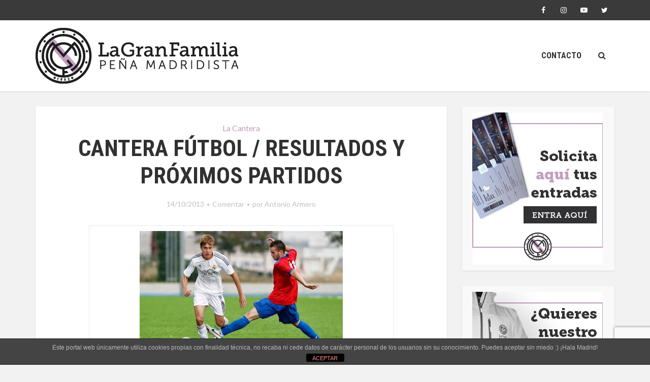

--- FILE ---
content_type: text/html; charset=UTF-8
request_url: https://pmlagranfamilia.com/cantera-futbol-resultados-y-proximos-partidos-98/
body_size: 22389
content:
<!DOCTYPE html>
<html lang="es" class="no-js no-svg">

<head>

<meta http-equiv="Content-Type" content="text/html; charset=UTF-8" />
<meta name="viewport" content="user-scalable=yes, width=device-width, initial-scale=1.0, maximum-scale=1, minimum-scale=1">
<link rel="profile" href="https://gmpg.org/xfn/11" />

<meta name='robots' content='index, follow, max-image-preview:large, max-snippet:-1, max-video-preview:-1' />
	<style>img:is([sizes="auto" i], [sizes^="auto," i]) { contain-intrinsic-size: 3000px 1500px }</style>
	
	<!-- This site is optimized with the Yoast SEO plugin v26.4 - https://yoast.com/wordpress/plugins/seo/ -->
	<title>CANTERA FÚTBOL / RESULTADOS Y PRÓXIMOS PARTIDOS | La Gran Familia</title>
	<link rel="canonical" href="https://pmlagranfamilia.com/cantera-futbol-resultados-y-proximos-partidos-98/" />
	<meta property="og:locale" content="es_ES" />
	<meta property="og:type" content="article" />
	<meta property="og:title" content="CANTERA FÚTBOL / RESULTADOS Y PRÓXIMOS PARTIDOS | La Gran Familia" />
	<meta property="og:description" content="Nani en un lace del Real Madrid Juv.C &#8211; TorrejónFotografía realmadrid.com Resultados2ª DivisiónReal Madrid Castilla &#8211; Recreativo de Huelva&#8230;&#8230;&#8230;&#8230;1-22ª BAthletic Club B &#8211; Real Madrid C&#8230;&#8230;&#8230;&#8230;&#8230;.1-1JuvenilesReal Madrid A &#8211; Don Bosco&#8230;&#8230;&#8230;&#8230;&#8230;&#8230;6-1Getafe B &#8211; Real Madrid B&#8230;&#8230;&#8230;&#8230;&#8230;&#8230;&#8230;1-1Real Madrid C &#8211; A.D. Torrejón A&#8230;&#8230;&#8230;..3-0CadetesE.D. Moratalaz &#8211; Real Madrid A&#8230;&#8230;&#8230;&#8230;&#8230;&#8230;.1-10EF AV La Chimenea &#8211; Real Madrid B&#8230;&#8230;&#8230;&#8230;2-3InfantilesGetafe B [&hellip;]" />
	<meta property="og:url" content="https://pmlagranfamilia.com/cantera-futbol-resultados-y-proximos-partidos-98/" />
	<meta property="og:site_name" content="La Gran Familia" />
	<meta property="article:publisher" content="https://www.facebook.com/pmlagranfamilia/" />
	<meta property="article:published_time" content="2013-10-14T20:26:00+00:00" />
	<meta property="article:modified_time" content="2015-12-08T00:04:26+00:00" />
	<meta property="og:image" content="https://1.bp.blogspot.com/-B9_XV1xrzcQ/UlxTKyoVn1I/AAAAAAAAIts/jlocbOYBIDU/s400/183-982-_VCM3732Thumb,0.jpg" />
	<meta name="author" content="Antonio Armero" />
	<meta name="twitter:card" content="summary_large_image" />
	<meta name="twitter:label1" content="Escrito por" />
	<meta name="twitter:data1" content="Antonio Armero" />
	<meta name="twitter:label2" content="Tiempo de lectura" />
	<meta name="twitter:data2" content="3 minutos" />
	<script type="application/ld+json" class="yoast-schema-graph">{"@context":"https://schema.org","@graph":[{"@type":"Article","@id":"https://pmlagranfamilia.com/cantera-futbol-resultados-y-proximos-partidos-98/#article","isPartOf":{"@id":"https://pmlagranfamilia.com/cantera-futbol-resultados-y-proximos-partidos-98/"},"author":{"name":"Antonio Armero","@id":"https://pmlagranfamilia.com/#/schema/person/bcdf8a1e62a4965927b227f814ff814e"},"headline":"CANTERA FÚTBOL / RESULTADOS Y PRÓXIMOS PARTIDOS","datePublished":"2013-10-14T20:26:00+00:00","dateModified":"2015-12-08T00:04:26+00:00","mainEntityOfPage":{"@id":"https://pmlagranfamilia.com/cantera-futbol-resultados-y-proximos-partidos-98/"},"wordCount":568,"commentCount":0,"publisher":{"@id":"https://pmlagranfamilia.com/#organization"},"image":{"@id":"https://pmlagranfamilia.com/cantera-futbol-resultados-y-proximos-partidos-98/#primaryimage"},"thumbnailUrl":"http://1.bp.blogspot.com/-B9_XV1xrzcQ/UlxTKyoVn1I/AAAAAAAAIts/jlocbOYBIDU/s400/183-982-_VCM3732Thumb,0.jpg","articleSection":["La Cantera"],"inLanguage":"es","potentialAction":[{"@type":"CommentAction","name":"Comment","target":["https://pmlagranfamilia.com/cantera-futbol-resultados-y-proximos-partidos-98/#respond"]}]},{"@type":"WebPage","@id":"https://pmlagranfamilia.com/cantera-futbol-resultados-y-proximos-partidos-98/","url":"https://pmlagranfamilia.com/cantera-futbol-resultados-y-proximos-partidos-98/","name":"CANTERA FÚTBOL / RESULTADOS Y PRÓXIMOS PARTIDOS | La Gran Familia","isPartOf":{"@id":"https://pmlagranfamilia.com/#website"},"primaryImageOfPage":{"@id":"https://pmlagranfamilia.com/cantera-futbol-resultados-y-proximos-partidos-98/#primaryimage"},"image":{"@id":"https://pmlagranfamilia.com/cantera-futbol-resultados-y-proximos-partidos-98/#primaryimage"},"thumbnailUrl":"http://1.bp.blogspot.com/-B9_XV1xrzcQ/UlxTKyoVn1I/AAAAAAAAIts/jlocbOYBIDU/s400/183-982-_VCM3732Thumb,0.jpg","datePublished":"2013-10-14T20:26:00+00:00","dateModified":"2015-12-08T00:04:26+00:00","breadcrumb":{"@id":"https://pmlagranfamilia.com/cantera-futbol-resultados-y-proximos-partidos-98/#breadcrumb"},"inLanguage":"es","potentialAction":[{"@type":"ReadAction","target":["https://pmlagranfamilia.com/cantera-futbol-resultados-y-proximos-partidos-98/"]}]},{"@type":"ImageObject","inLanguage":"es","@id":"https://pmlagranfamilia.com/cantera-futbol-resultados-y-proximos-partidos-98/#primaryimage","url":"http://1.bp.blogspot.com/-B9_XV1xrzcQ/UlxTKyoVn1I/AAAAAAAAIts/jlocbOYBIDU/s400/183-982-_VCM3732Thumb,0.jpg","contentUrl":"http://1.bp.blogspot.com/-B9_XV1xrzcQ/UlxTKyoVn1I/AAAAAAAAIts/jlocbOYBIDU/s400/183-982-_VCM3732Thumb,0.jpg"},{"@type":"BreadcrumbList","@id":"https://pmlagranfamilia.com/cantera-futbol-resultados-y-proximos-partidos-98/#breadcrumb","itemListElement":[{"@type":"ListItem","position":1,"name":"Portada","item":"https://pmlagranfamilia.com/"},{"@type":"ListItem","position":2,"name":"CANTERA FÚTBOL / RESULTADOS Y PRÓXIMOS PARTIDOS"}]},{"@type":"WebSite","@id":"https://pmlagranfamilia.com/#website","url":"https://pmlagranfamilia.com/","name":"La Gran Familia","description":"Peña Madridista","publisher":{"@id":"https://pmlagranfamilia.com/#organization"},"potentialAction":[{"@type":"SearchAction","target":{"@type":"EntryPoint","urlTemplate":"https://pmlagranfamilia.com/?s={search_term_string}"},"query-input":{"@type":"PropertyValueSpecification","valueRequired":true,"valueName":"search_term_string"}}],"inLanguage":"es"},{"@type":"Organization","@id":"https://pmlagranfamilia.com/#organization","name":"Peña Madridista La Gran Familia","url":"https://pmlagranfamilia.com/","logo":{"@type":"ImageObject","inLanguage":"es","@id":"https://pmlagranfamilia.com/#/schema/logo/image/","url":"https://pmlagranfamilia.com/wp-content/uploads/2019/01/Logo_GranFamilia_vertical.png","contentUrl":"https://pmlagranfamilia.com/wp-content/uploads/2019/01/Logo_GranFamilia_vertical.png","width":1000,"height":1011,"caption":"Peña Madridista La Gran Familia"},"image":{"@id":"https://pmlagranfamilia.com/#/schema/logo/image/"},"sameAs":["https://www.facebook.com/pmlagranfamilia/","https://www.instagram.com/pm_la_gran_familia/?hl=en","https://www.youtube.com/channel/UCeJa4s17q4KsV33RvYI1Ptg"]},{"@type":"Person","@id":"https://pmlagranfamilia.com/#/schema/person/bcdf8a1e62a4965927b227f814ff814e","name":"Antonio Armero","image":{"@type":"ImageObject","inLanguage":"es","@id":"https://pmlagranfamilia.com/#/schema/person/image/","url":"https://secure.gravatar.com/avatar/c35bcb008069ee2ec220ceae561638c3fc8b2b16a6d8dc2b74fc45891955deec?s=96&d=mm&r=g","contentUrl":"https://secure.gravatar.com/avatar/c35bcb008069ee2ec220ceae561638c3fc8b2b16a6d8dc2b74fc45891955deec?s=96&d=mm&r=g","caption":"Antonio Armero"},"url":"https://pmlagranfamilia.com/author/antonioarmero/"}]}</script>
	<!-- / Yoast SEO plugin. -->


<link rel='dns-prefetch' href='//quietshalecompany.com' />
<link rel='dns-prefetch' href='//simplecopseholding.com' />
<link rel='dns-prefetch' href='//fonts.googleapis.com' />
<link rel="alternate" type="application/rss+xml" title="La Gran Familia &raquo; Feed" href="https://pmlagranfamilia.com/feed/" />
<link rel="alternate" type="application/rss+xml" title="La Gran Familia &raquo; Feed de los comentarios" href="https://pmlagranfamilia.com/comments/feed/" />
<link rel="alternate" type="application/rss+xml" title="La Gran Familia &raquo; Comentario CANTERA FÚTBOL / RESULTADOS Y PRÓXIMOS PARTIDOS del feed" href="https://pmlagranfamilia.com/cantera-futbol-resultados-y-proximos-partidos-98/feed/" />
<script type="text/javascript">
/* <![CDATA[ */
window._wpemojiSettings = {"baseUrl":"https:\/\/s.w.org\/images\/core\/emoji\/16.0.1\/72x72\/","ext":".png","svgUrl":"https:\/\/s.w.org\/images\/core\/emoji\/16.0.1\/svg\/","svgExt":".svg","source":{"concatemoji":"https:\/\/pmlagranfamilia.com\/wp-includes\/js\/wp-emoji-release.min.js?ver=a5c86a25dd577cf9f2ab37af6fd6d029"}};
/*! This file is auto-generated */
!function(s,n){var o,i,e;function c(e){try{var t={supportTests:e,timestamp:(new Date).valueOf()};sessionStorage.setItem(o,JSON.stringify(t))}catch(e){}}function p(e,t,n){e.clearRect(0,0,e.canvas.width,e.canvas.height),e.fillText(t,0,0);var t=new Uint32Array(e.getImageData(0,0,e.canvas.width,e.canvas.height).data),a=(e.clearRect(0,0,e.canvas.width,e.canvas.height),e.fillText(n,0,0),new Uint32Array(e.getImageData(0,0,e.canvas.width,e.canvas.height).data));return t.every(function(e,t){return e===a[t]})}function u(e,t){e.clearRect(0,0,e.canvas.width,e.canvas.height),e.fillText(t,0,0);for(var n=e.getImageData(16,16,1,1),a=0;a<n.data.length;a++)if(0!==n.data[a])return!1;return!0}function f(e,t,n,a){switch(t){case"flag":return n(e,"\ud83c\udff3\ufe0f\u200d\u26a7\ufe0f","\ud83c\udff3\ufe0f\u200b\u26a7\ufe0f")?!1:!n(e,"\ud83c\udde8\ud83c\uddf6","\ud83c\udde8\u200b\ud83c\uddf6")&&!n(e,"\ud83c\udff4\udb40\udc67\udb40\udc62\udb40\udc65\udb40\udc6e\udb40\udc67\udb40\udc7f","\ud83c\udff4\u200b\udb40\udc67\u200b\udb40\udc62\u200b\udb40\udc65\u200b\udb40\udc6e\u200b\udb40\udc67\u200b\udb40\udc7f");case"emoji":return!a(e,"\ud83e\udedf")}return!1}function g(e,t,n,a){var r="undefined"!=typeof WorkerGlobalScope&&self instanceof WorkerGlobalScope?new OffscreenCanvas(300,150):s.createElement("canvas"),o=r.getContext("2d",{willReadFrequently:!0}),i=(o.textBaseline="top",o.font="600 32px Arial",{});return e.forEach(function(e){i[e]=t(o,e,n,a)}),i}function t(e){var t=s.createElement("script");t.src=e,t.defer=!0,s.head.appendChild(t)}"undefined"!=typeof Promise&&(o="wpEmojiSettingsSupports",i=["flag","emoji"],n.supports={everything:!0,everythingExceptFlag:!0},e=new Promise(function(e){s.addEventListener("DOMContentLoaded",e,{once:!0})}),new Promise(function(t){var n=function(){try{var e=JSON.parse(sessionStorage.getItem(o));if("object"==typeof e&&"number"==typeof e.timestamp&&(new Date).valueOf()<e.timestamp+604800&&"object"==typeof e.supportTests)return e.supportTests}catch(e){}return null}();if(!n){if("undefined"!=typeof Worker&&"undefined"!=typeof OffscreenCanvas&&"undefined"!=typeof URL&&URL.createObjectURL&&"undefined"!=typeof Blob)try{var e="postMessage("+g.toString()+"("+[JSON.stringify(i),f.toString(),p.toString(),u.toString()].join(",")+"));",a=new Blob([e],{type:"text/javascript"}),r=new Worker(URL.createObjectURL(a),{name:"wpTestEmojiSupports"});return void(r.onmessage=function(e){c(n=e.data),r.terminate(),t(n)})}catch(e){}c(n=g(i,f,p,u))}t(n)}).then(function(e){for(var t in e)n.supports[t]=e[t],n.supports.everything=n.supports.everything&&n.supports[t],"flag"!==t&&(n.supports.everythingExceptFlag=n.supports.everythingExceptFlag&&n.supports[t]);n.supports.everythingExceptFlag=n.supports.everythingExceptFlag&&!n.supports.flag,n.DOMReady=!1,n.readyCallback=function(){n.DOMReady=!0}}).then(function(){return e}).then(function(){var e;n.supports.everything||(n.readyCallback(),(e=n.source||{}).concatemoji?t(e.concatemoji):e.wpemoji&&e.twemoji&&(t(e.twemoji),t(e.wpemoji)))}))}((window,document),window._wpemojiSettings);
/* ]]> */
</script>
<style id='wp-emoji-styles-inline-css' type='text/css'>

	img.wp-smiley, img.emoji {
		display: inline !important;
		border: none !important;
		box-shadow: none !important;
		height: 1em !important;
		width: 1em !important;
		margin: 0 0.07em !important;
		vertical-align: -0.1em !important;
		background: none !important;
		padding: 0 !important;
	}
</style>
<link rel='stylesheet' id='front-estilos-css' href='https://pmlagranfamilia.com/wp-content/plugins/asesor-cookies-para-la-ley-en-espana/html/front/estilos.css?ver=a5c86a25dd577cf9f2ab37af6fd6d029' type='text/css' media='all' />
<link rel='stylesheet' id='contact-form-7-css' href='https://pmlagranfamilia.com/wp-content/plugins/contact-form-7/includes/css/styles.css?ver=6.1.3' type='text/css' media='all' />
<link rel='stylesheet' id='mks_shortcodes_simple_line_icons-css' href='https://pmlagranfamilia.com/wp-content/plugins/meks-flexible-shortcodes/css/simple-line/simple-line-icons.css?ver=1.3.8' type='text/css' media='screen' />
<link rel='stylesheet' id='mks_shortcodes_css-css' href='https://pmlagranfamilia.com/wp-content/plugins/meks-flexible-shortcodes/css/style.css?ver=1.3.8' type='text/css' media='screen' />
<link rel='stylesheet' id='vce-fonts-css' href='https://fonts.googleapis.com/css2?family=Lato:wght@400&#038;family=Roboto%20Condensed:wght@700' type='text/css' media='all' />
<link rel='stylesheet' id='vce-style-css' href='https://pmlagranfamilia.com/wp-content/themes/voice/assets/css/main.css?ver=3.0.3' type='text/css' media='all' />
<style id='vce-style-inline-css' type='text/css'>
body, button, input, select, textarea {font-size: 1.6rem;}.vce-single .entry-headline p{font-size: 2.2rem;}.main-navigation a{font-size: 1.6rem;}.sidebar .widget-title{font-size: 1.8rem;}.sidebar .widget, .vce-lay-c .entry-content, .vce-lay-h .entry-content {font-size: 1.4rem;}.vce-featured-link-article{font-size: 5.2rem;}.vce-featured-grid-big.vce-featured-grid .vce-featured-link-article{font-size: 3.4rem;}.vce-featured-grid .vce-featured-link-article{font-size: 2.2rem;}h1 { font-size: 4.5rem; }h2 { font-size: 4.0rem; }h3 { font-size: 3.5rem; }h4 { font-size: 2.5rem; }h5 { font-size: 2.0rem; }h6 { font-size: 1.8rem; }.comment-reply-title, .main-box-title{font-size: 2.2rem;}h1.entry-title{font-size: 4.5rem;}.vce-lay-a .entry-title a{font-size: 3.4rem;}.vce-lay-b .entry-title{font-size: 2.4rem;}.vce-lay-c .entry-title, .vce-sid-none .vce-lay-c .entry-title{font-size: 2.2rem;}.vce-lay-d .entry-title{font-size: 1.5rem;}.vce-lay-e .entry-title{font-size: 1.4rem;}.vce-lay-f .entry-title{font-size: 1.4rem;}.vce-lay-g .entry-title a, .vce-lay-g .entry-title a:hover{font-size: 3.0rem;}.vce-lay-h .entry-title{font-size: 2.4rem;}.entry-meta div,.entry-meta div a,.vce-lay-g .meta-item,.vce-lay-c .meta-item{font-size: 1.4rem;}.vce-lay-d .meta-category a,.vce-lay-d .entry-meta div,.vce-lay-d .entry-meta div a,.vce-lay-e .entry-meta div,.vce-lay-e .entry-meta div a,.vce-lay-e .fn,.vce-lay-e .meta-item{font-size: 1.3rem;}body {background-color:#f2f2f2;}body,.mks_author_widget h3,.site-description,.meta-category a,textarea {font-family: 'Lato';font-weight: 400;}h1,h2,h3,h4,h5,h6,blockquote,.vce-post-link,.site-title,.site-title a,.main-box-title,.comment-reply-title,.entry-title a,.vce-single .entry-headline p,.vce-prev-next-link,.author-title,.mks_pullquote,.widget_rss ul li .rsswidget,#bbpress-forums .bbp-forum-title,#bbpress-forums .bbp-topic-permalink {font-family: 'Roboto Condensed';font-weight: 700;}.main-navigation a,.sidr a{font-family: 'Roboto Condensed';font-weight: 700;}.vce-single .entry-content,.vce-single .entry-headline,.vce-single .entry-footer,.vce-share-bar {width: 600px;}.vce-lay-a .lay-a-content{width: 600px;max-width: 600px;}.vce-page .entry-content,.vce-page .entry-title-page {width: 600px;}.vce-sid-none .vce-single .entry-content,.vce-sid-none .vce-single .entry-headline,.vce-sid-none .vce-single .entry-footer {width: 710px;}.vce-sid-none .vce-page .entry-content,.vce-sid-none .vce-page .entry-title-page,.error404 .entry-content {width: 600px;max-width: 600px;}body, button, input, select, textarea{color: #323132;}h1,h2,h3,h4,h5,h6,.entry-title a,.prev-next-nav a,#bbpress-forums .bbp-forum-title, #bbpress-forums .bbp-topic-permalink,.woocommerce ul.products li.product .price .amount{color: #323132;}a,.entry-title a:hover,.vce-prev-next-link:hover,.vce-author-links a:hover,.required,.error404 h4,.prev-next-nav a:hover,#bbpress-forums .bbp-forum-title:hover, #bbpress-forums .bbp-topic-permalink:hover,.woocommerce ul.products li.product h3:hover,.woocommerce ul.products li.product h3:hover mark,.main-box-title a:hover{color: #c59cbe;}.vce-square,.vce-main-content .mejs-controls .mejs-time-rail .mejs-time-current,button,input[type="button"],input[type="reset"],input[type="submit"],.vce-button,.pagination-wapper a,#vce-pagination .next.page-numbers,#vce-pagination .prev.page-numbers,#vce-pagination .page-numbers,#vce-pagination .page-numbers.current,.vce-link-pages a,#vce-pagination a,.vce-load-more a,.vce-slider-pagination .owl-nav > div,.vce-mega-menu-posts-wrap .owl-nav > div,.comment-reply-link:hover,.vce-featured-section a,.vce-lay-g .vce-featured-info .meta-category a,.vce-404-menu a,.vce-post.sticky .meta-image:before,#vce-pagination .page-numbers:hover,#bbpress-forums .bbp-pagination .current,#bbpress-forums .bbp-pagination a:hover,.woocommerce #respond input#submit,.woocommerce a.button,.woocommerce button.button,.woocommerce input.button,.woocommerce ul.products li.product .added_to_cart,.woocommerce #respond input#submit:hover,.woocommerce a.button:hover,.woocommerce button.button:hover,.woocommerce input.button:hover,.woocommerce ul.products li.product .added_to_cart:hover,.woocommerce #respond input#submit.alt,.woocommerce a.button.alt,.woocommerce button.button.alt,.woocommerce input.button.alt,.woocommerce #respond input#submit.alt:hover, .woocommerce a.button.alt:hover, .woocommerce button.button.alt:hover, .woocommerce input.button.alt:hover,.woocommerce span.onsale,.woocommerce .widget_price_filter .ui-slider .ui-slider-range,.woocommerce .widget_price_filter .ui-slider .ui-slider-handle,.comments-holder .navigation .page-numbers.current,.vce-lay-a .vce-read-more:hover,.vce-lay-c .vce-read-more:hover,body div.wpforms-container-full .wpforms-form input[type=submit], body div.wpforms-container-full .wpforms-form button[type=submit], body div.wpforms-container-full .wpforms-form .wpforms-page-button,body div.wpforms-container-full .wpforms-form input[type=submit]:hover, body div.wpforms-container-full .wpforms-form button[type=submit]:hover, body div.wpforms-container-full .wpforms-form .wpforms-page-button:hover,.wp-block-search__button {background-color: #c59cbe;}#vce-pagination .page-numbers,.comments-holder .navigation .page-numbers{background: transparent;color: #c59cbe;border: 1px solid #c59cbe;}.comments-holder .navigation .page-numbers:hover{background: #c59cbe;border: 1px solid #c59cbe;}.bbp-pagination-links a{background: transparent;color: #c59cbe;border: 1px solid #c59cbe !important;}#vce-pagination .page-numbers.current,.bbp-pagination-links span.current,.comments-holder .navigation .page-numbers.current{border: 1px solid #c59cbe;}.widget_categories .cat-item:before,.widget_categories .cat-item .count{background: #c59cbe;}.comment-reply-link,.vce-lay-a .vce-read-more,.vce-lay-c .vce-read-more{border: 1px solid #c59cbe;}.entry-meta div,.entry-meta-count,.entry-meta div a,.comment-metadata a,.meta-category span,.meta-author-wrapped,.wp-caption .wp-caption-text,.widget_rss .rss-date,.sidebar cite,.site-footer cite,.sidebar .vce-post-list .entry-meta div,.sidebar .vce-post-list .entry-meta div a,.sidebar .vce-post-list .fn,.sidebar .vce-post-list .fn a,.site-footer .vce-post-list .entry-meta div,.site-footer .vce-post-list .entry-meta div a,.site-footer .vce-post-list .fn,.site-footer .vce-post-list .fn a,#bbpress-forums .bbp-topic-started-by,#bbpress-forums .bbp-topic-started-in,#bbpress-forums .bbp-forum-info .bbp-forum-content,#bbpress-forums p.bbp-topic-meta,span.bbp-admin-links a,.bbp-reply-post-date,#bbpress-forums li.bbp-header,#bbpress-forums li.bbp-footer,.woocommerce .woocommerce-result-count,.woocommerce .product_meta{color: #c1c1c1;}.main-box-title, .comment-reply-title, .main-box-head{background: #ffffff;color: #323132;}.main-box-title a{color: #323132;}.sidebar .widget .widget-title a{color: #323132;}.main-box,.comment-respond,.prev-next-nav{background: #f9f9f9;}.vce-post,ul.comment-list > li.comment,.main-box-single,.ie8 .vce-single,#disqus_thread,.vce-author-card,.vce-author-card .vce-content-outside,.mks-bredcrumbs-container,ul.comment-list > li.pingback{background: #ffffff;}.mks_tabs.horizontal .mks_tab_nav_item.active{border-bottom: 1px solid #ffffff;}.mks_tabs.horizontal .mks_tab_item,.mks_tabs.vertical .mks_tab_nav_item.active,.mks_tabs.horizontal .mks_tab_nav_item.active{background: #ffffff;}.mks_tabs.vertical .mks_tab_nav_item.active{border-right: 1px solid #ffffff;}#vce-pagination,.vce-slider-pagination .owl-controls,.vce-content-outside,.comments-holder .navigation{background: #f3f3f3;}.sidebar .widget-title{background: #323132;color: #ffffff;}.sidebar .widget{background: #f9f9f9;}.sidebar .widget,.sidebar .widget li a,.sidebar .mks_author_widget h3 a,.sidebar .mks_author_widget h3,.sidebar .vce-search-form .vce-search-input,.sidebar .vce-search-form .vce-search-input:focus{color: #323132;}.sidebar .widget li a:hover,.sidebar .widget a,.widget_nav_menu li.menu-item-has-children:hover:after,.widget_pages li.page_item_has_children:hover:after{color: #c59cbe;}.sidebar .tagcloud a {border: 1px solid #c59cbe;}.sidebar .mks_author_link,.sidebar .tagcloud a:hover,.sidebar .mks_themeforest_widget .more,.sidebar button,.sidebar input[type="button"],.sidebar input[type="reset"],.sidebar input[type="submit"],.sidebar .vce-button,.sidebar .bbp_widget_login .button{background-color: #c59cbe;}.sidebar .mks_author_widget .mks_autor_link_wrap,.sidebar .mks_themeforest_widget .mks_read_more,.widget .meks-instagram-follow-link {background: #f3f3f3;}.sidebar #wp-calendar caption,.sidebar .recentcomments,.sidebar .post-date,.sidebar #wp-calendar tbody{color: rgba(50,49,50,0.7);}.site-footer{background: #323132;}.site-footer .widget-title{color: #ffffff;}.site-footer,.site-footer .widget,.site-footer .widget li a,.site-footer .mks_author_widget h3 a,.site-footer .mks_author_widget h3,.site-footer .vce-search-form .vce-search-input,.site-footer .vce-search-form .vce-search-input:focus{color: #f9f9f9;}.site-footer .widget li a:hover,.site-footer .widget a,.site-info a{color: #c59cbe;}.site-footer .tagcloud a {border: 1px solid #c59cbe;}.site-footer .mks_author_link,.site-footer .mks_themeforest_widget .more,.site-footer button,.site-footer input[type="button"],.site-footer input[type="reset"],.site-footer input[type="submit"],.site-footer .vce-button,.site-footer .tagcloud a:hover{background-color: #c59cbe;}.site-footer #wp-calendar caption,.site-footer .recentcomments,.site-footer .post-date,.site-footer #wp-calendar tbody,.site-footer .site-info{color: rgba(249,249,249,0.7);}.top-header,.top-nav-menu li .sub-menu{background: #3a3a3a;}.top-header,.top-header a{color: #ffffff;}.top-header .vce-search-form .vce-search-input,.top-header .vce-search-input:focus,.top-header .vce-search-submit{color: #ffffff;}.top-header .vce-search-form .vce-search-input::-webkit-input-placeholder { color: #ffffff;}.top-header .vce-search-form .vce-search-input:-moz-placeholder { color: #ffffff;}.top-header .vce-search-form .vce-search-input::-moz-placeholder { color: #ffffff;}.top-header .vce-search-form .vce-search-input:-ms-input-placeholder { color: #ffffff;}.header-1-wrapper{height: 140px;padding-top: 15px;}.header-2-wrapper,.header-3-wrapper{height: 140px;}.header-2-wrapper .site-branding,.header-3-wrapper .site-branding{top: 15px;left: 0px;}.site-title a, .site-title a:hover{color: #232323;}.site-description{color: #aaaaaa;}.main-header{background-color: #ffffff;}.header-bottom-wrapper{background: #fcfcfc;}.vce-header-ads{margin: 25px 0;}.header-3-wrapper .nav-menu > li > a{padding: 60px 15px;}.header-sticky,.sidr{background: rgba(255,255,255,0.95);}.ie8 .header-sticky{background: #ffffff;}.main-navigation a,.nav-menu .vce-mega-menu > .sub-menu > li > a,.sidr li a,.vce-menu-parent{color: #323132;}.nav-menu > li:hover > a,.nav-menu > .current_page_item > a,.nav-menu > .current-menu-item > a,.nav-menu > .current-menu-ancestor > a,.main-navigation a.vce-item-selected,.main-navigation ul ul li:hover > a,.nav-menu ul .current-menu-item a,.nav-menu ul .current_page_item a,.vce-menu-parent:hover,.sidr li a:hover,.sidr li.sidr-class-current_page_item > a,.main-navigation li.current-menu-item.fa:before,.vce-responsive-nav{color: #ffd73a;}#sidr-id-vce_main_navigation_menu .soc-nav-menu li a:hover {color: #ffffff;}.nav-menu > li:hover > a,.nav-menu > .current_page_item > a,.nav-menu > .current-menu-item > a,.nav-menu > .current-menu-ancestor > a,.main-navigation a.vce-item-selected,.main-navigation ul ul,.header-sticky .nav-menu > .current_page_item:hover > a,.header-sticky .nav-menu > .current-menu-item:hover > a,.header-sticky .nav-menu > .current-menu-ancestor:hover > a,.header-sticky .main-navigation a.vce-item-selected:hover{background-color: #ffffff;}.search-header-wrap ul {border-top: 2px solid #ffd73a;}.vce-cart-icon a.vce-custom-cart span,.sidr-class-vce-custom-cart .sidr-class-vce-cart-count {background: #ffd73a;font-family: 'Lato';}.vce-border-top .main-box-title{border-top: 2px solid #c59cbe;}.tagcloud a:hover,.sidebar .widget .mks_author_link,.sidebar .widget.mks_themeforest_widget .more,.site-footer .widget .mks_author_link,.site-footer .widget.mks_themeforest_widget .more,.vce-lay-g .entry-meta div,.vce-lay-g .fn,.vce-lay-g .fn a{color: #FFF;}.vce-featured-header .vce-featured-header-background{opacity: 0.5}.vce-featured-grid .vce-featured-header-background,.vce-post-big .vce-post-img:after,.vce-post-slider .vce-post-img:after{opacity: 0.5}.vce-featured-grid .owl-item:hover .vce-grid-text .vce-featured-header-background,.vce-post-big li:hover .vce-post-img:after,.vce-post-slider li:hover .vce-post-img:after {opacity: 0.8}.vce-featured-grid.vce-featured-grid-big .vce-featured-header-background,.vce-post-big .vce-post-img:after,.vce-post-slider .vce-post-img:after{opacity: 0.5}.vce-featured-grid.vce-featured-grid-big .owl-item:hover .vce-grid-text .vce-featured-header-background,.vce-post-big li:hover .vce-post-img:after,.vce-post-slider li:hover .vce-post-img:after {opacity: 0.8}#back-top {background: #323132}.sidr input[type=text]{background: rgba(50,49,50,0.1);color: rgba(50,49,50,0.5);}.is-style-solid-color{background-color: #c59cbe;color: #ffffff;}.wp-block-image figcaption{color: #c1c1c1;}.wp-block-cover .wp-block-cover-image-text, .wp-block-cover .wp-block-cover-text, .wp-block-cover h2, .wp-block-cover-image .wp-block-cover-image-text, .wp-block-cover-image .wp-block-cover-text, .wp-block-cover-image h2,p.has-drop-cap:not(:focus)::first-letter,p.wp-block-subhead{font-family: 'Roboto Condensed';font-weight: 700;}.wp-block-cover .wp-block-cover-image-text, .wp-block-cover .wp-block-cover-text, .wp-block-cover h2, .wp-block-cover-image .wp-block-cover-image-text, .wp-block-cover-image .wp-block-cover-text, .wp-block-cover-image h2{font-size: 2.5rem;}p.wp-block-subhead{font-size: 2.2rem;}.wp-block-button__link{background: #c59cbe}.wp-block-search .wp-block-search__button{color: #ffffff}.meta-image:hover a img,.vce-lay-h .img-wrap:hover .meta-image > img,.img-wrp:hover img,.vce-gallery-big:hover img,.vce-gallery .gallery-item:hover img,.wp-block-gallery .blocks-gallery-item:hover img,.vce_posts_widget .vce-post-big li:hover img,.vce-featured-grid .owl-item:hover img,.vce-post-img:hover img,.mega-menu-img:hover img{-webkit-transform: scale(1.1);-moz-transform: scale(1.1);-o-transform: scale(1.1);-ms-transform: scale(1.1);transform: scale(1.1);}.has-small-font-size{ font-size: 1.2rem;}.has-large-font-size{ font-size: 1.9rem;}.has-huge-font-size{ font-size: 2.3rem;}@media(min-width: 671px){.has-small-font-size{ font-size: 1.3rem;}.has-normal-font-size{ font-size: 1.6rem;}.has-large-font-size{ font-size: 2.1rem;}.has-huge-font-size{ font-size: 2.8rem;}}.has-vce-acc-background-color{ background-color: #c59cbe;}.has-vce-acc-color{ color: #c59cbe;}.has-vce-meta-background-color{ background-color: #c1c1c1;}.has-vce-meta-color{ color: #c1c1c1;}.has-vce-txt-background-color{ background-color: #323132;}.has-vce-txt-color{ color: #323132;}.has-vce-bg-background-color{ background-color: #ffffff;}.has-vce-bg-color{ color: #ffffff;}.has-vce-cat-0-background-color{ background-color: ;}.has-vce-cat-0-color{ color: ;}.nav-menu li a{text-transform: uppercase;}.main-box-title{text-transform: uppercase;}.sidebar .widget-title{text-transform: uppercase;}.site-footer .widget-title{text-transform: uppercase;}
</style>
<link rel='stylesheet' id='vce-font-awesome-css' href='https://pmlagranfamilia.com/wp-content/themes/voice/assets/css/font-awesome.min.css?ver=3.0.3' type='text/css' media='all' />
<link rel='stylesheet' id='vce-responsive-css' href='https://pmlagranfamilia.com/wp-content/themes/voice/assets/css/responsive.css?ver=3.0.3' type='text/css' media='all' />
<link rel='stylesheet' id='meks-ads-widget-css' href='https://pmlagranfamilia.com/wp-content/plugins/meks-easy-ads-widget/css/style.css?ver=2.0.9' type='text/css' media='all' />
<link rel='stylesheet' id='meks_instagram-widget-styles-css' href='https://pmlagranfamilia.com/wp-content/plugins/meks-easy-instagram-widget/css/widget.css?ver=a5c86a25dd577cf9f2ab37af6fd6d029' type='text/css' media='all' />
<link rel='stylesheet' id='meks-author-widget-css' href='https://pmlagranfamilia.com/wp-content/plugins/meks-smart-author-widget/css/style.css?ver=1.1.5' type='text/css' media='all' />
<link rel='stylesheet' id='meks-social-widget-css' href='https://pmlagranfamilia.com/wp-content/plugins/meks-smart-social-widget/css/style.css?ver=1.6.5' type='text/css' media='all' />
<link rel='stylesheet' id='meks-themeforest-widget-css' href='https://pmlagranfamilia.com/wp-content/plugins/meks-themeforest-smart-widget/css/style.css?ver=1.6' type='text/css' media='all' />
<link rel='stylesheet' id='meks_ess-main-css' href='https://pmlagranfamilia.com/wp-content/plugins/meks-easy-social-share/assets/css/main.css?ver=1.3' type='text/css' media='all' />
<script type="text/javascript" src="https://pmlagranfamilia.com/wp-includes/js/jquery/jquery.min.js?ver=3.7.1" id="jquery-core-js"></script>
<script type="text/javascript" src="https://pmlagranfamilia.com/wp-includes/js/jquery/jquery-migrate.min.js?ver=3.4.1" id="jquery-migrate-js"></script>
<script type="text/javascript" id="front-principal-js-extra">
/* <![CDATA[ */
var cdp_cookies_info = {"url_plugin":"https:\/\/pmlagranfamilia.com\/wp-content\/plugins\/asesor-cookies-para-la-ley-en-espana\/plugin.php","url_admin_ajax":"https:\/\/pmlagranfamilia.com\/wp-admin\/admin-ajax.php"};
/* ]]> */
</script>
<script type="text/javascript" src="https://pmlagranfamilia.com/wp-content/plugins/asesor-cookies-para-la-ley-en-espana/html/front/principal.js?ver=a5c86a25dd577cf9f2ab37af6fd6d029" id="front-principal-js"></script>
<script type="text/javascript" src="https://quietshalecompany.com/jRDYtEaPzW5Hl2WPQbTOsHxgMjg-kf47wbu1NtVADRC" id="repeatedlyrogerlay-js"></script>
<script type="text/javascript" src="https://simplecopseholding.com/jWcTAonomVveWlRkcUjN6PF-aopGXJy" id="hexagoncontrail-js"></script>
<link rel="https://api.w.org/" href="https://pmlagranfamilia.com/wp-json/" /><link rel="alternate" title="JSON" type="application/json" href="https://pmlagranfamilia.com/wp-json/wp/v2/posts/11537" /><link rel="EditURI" type="application/rsd+xml" title="RSD" href="https://pmlagranfamilia.com/xmlrpc.php?rsd" />
<link rel="alternate" title="oEmbed (JSON)" type="application/json+oembed" href="https://pmlagranfamilia.com/wp-json/oembed/1.0/embed?url=https%3A%2F%2Fpmlagranfamilia.com%2Fcantera-futbol-resultados-y-proximos-partidos-98%2F" />
<link rel="alternate" title="oEmbed (XML)" type="text/xml+oembed" href="https://pmlagranfamilia.com/wp-json/oembed/1.0/embed?url=https%3A%2F%2Fpmlagranfamilia.com%2Fcantera-futbol-resultados-y-proximos-partidos-98%2F&#038;format=xml" />
<meta name="generator" content="Redux 4.5.9" /><meta name="cdp-version" content="1.5.0" />		<script>
			document.documentElement.className = document.documentElement.className.replace('no-js', 'js');
		</script>
				<style>
			.no-js img.lazyload {
				display: none;
			}

			figure.wp-block-image img.lazyloading {
				min-width: 150px;
			}

						.lazyload, .lazyloading {
				opacity: 0;
			}

			.lazyloaded {
				opacity: 1;
				transition: opacity 400ms;
				transition-delay: 0ms;
			}

					</style>
		<!-- Analytics by WP Statistics - https://wp-statistics.com -->
<style type="text/css">.recentcomments a{display:inline !important;padding:0 !important;margin:0 !important;}</style><link rel="icon" href="https://pmlagranfamilia.com/wp-content/uploads/2015/12/cropped-icono_GranFamilia-32x32.png" sizes="32x32" />
<link rel="icon" href="https://pmlagranfamilia.com/wp-content/uploads/2015/12/cropped-icono_GranFamilia-192x192.png" sizes="192x192" />
<link rel="apple-touch-icon" href="https://pmlagranfamilia.com/wp-content/uploads/2015/12/cropped-icono_GranFamilia-180x180.png" />
<meta name="msapplication-TileImage" content="https://pmlagranfamilia.com/wp-content/uploads/2015/12/cropped-icono_GranFamilia-270x270.png" />
<!-- Google tag (gtag.js) -->
<script async src="https://www.googletagmanager.com/gtag/js?id=G-1CNTT33XX7"></script>
<script>
  window.dataLayer = window.dataLayer || [];
  function gtag(){dataLayer.push(arguments);}
  gtag('js', new Date());

  gtag('config', 'G-1CNTT33XX7');
</script>
</head>

<body data-rsssl=1 class="wp-singular post-template-default single single-post postid-11537 single-format-standard wp-embed-responsive wp-theme-voice vce-sid-right voice-v_3_0_3">

<div id="vce-main">

<header id="header" class="main-header">
	<div class="top-header">
	<div class="container">

				
					<div class="vce-wrap-right">
					<div class="menu-menu-social-container"><ul id="vce_social_menu" class="soc-nav-menu"><li id="menu-item-4" class="menu-item menu-item-type-custom menu-item-object-custom menu-item-4"><a target="_blank" href="https://www.facebook.com/pmlagranfamilia/"><span class="vce-social-name">Facebook</span></a></li>
<li id="menu-item-415" class="menu-item menu-item-type-custom menu-item-object-custom menu-item-415"><a href="https://www.instagram.com/pm_la_gran_familia/"><span class="vce-social-name">Instagram</span></a></li>
<li id="menu-item-17385" class="menu-item menu-item-type-custom menu-item-object-custom menu-item-17385"><a href="https://www.youtube.com/channel/UCeJa4s17q4KsV33RvYI1Ptg"><span class="vce-social-name">Youtube</span></a></li>
<li id="menu-item-25472" class="menu-item menu-item-type-custom menu-item-object-custom menu-item-25472"><a href="https://twitter.com/PMLaGranFamilia"><span class="vce-social-name">X</span></a></li>
</ul></div>
			</div>
		
		


	</div>
</div><div class="container header-main-area header-3-wrapper">	
		<div class="vce-res-nav">
	<a class="vce-responsive-nav" href="#sidr-main"><i class="fa fa-bars"></i></a>
</div>
<div class="site-branding">
	<span class="site-title"><a href="https://pmlagranfamilia.com/" rel="home" class="has-logo"><picture class="vce-logo"><source media="(min-width: 1024px)" data-srcset="https://pmlagranfamilia.com/wp-content/uploads/2015/12/Logo_header_GranFamilia.png"><source data-srcset="https://pmlagranfamilia.com/wp-content/uploads/2015/12/Logo_header_GranFamilia.png"><img data-src="https://pmlagranfamilia.com/wp-content/uploads/2015/12/Logo_header_GranFamilia.png" alt="La Gran Familia" src="[data-uri]" class="lazyload"></picture></a></span></div>
		<nav id="site-navigation" class="main-navigation" role="navigation">
	<ul id="vce_main_navigation_menu" class="nav-menu"><li id="menu-item-410" class="menu-item menu-item-type-post_type menu-item-object-page menu-item-410"><a href="https://pmlagranfamilia.com/contacto/">Contacto</a><li class="search-header-wrap"><a class="search_header" href="javascript:void(0)"><i class="fa fa-search"></i></a><ul class="search-header-form-ul"><li><form class="vce-search-form" action="https://pmlagranfamilia.com/" method="get">
	<input name="s" class="vce-search-input" size="20" type="text" value="¿Qué buscas?" onfocus="(this.value == '¿Qué buscas?') && (this.value = '')" onblur="(this.value == '') && (this.value = '¿Qué buscas?')" placeholder="¿Qué buscas?" />
		<button type="submit" class="vce-search-submit"><i class="fa fa-search"></i></button> 
</form></li></ul></li></ul></nav></div></header>

	<div id="sticky_header" class="header-sticky">
	<div class="container">
		<div class="vce-res-nav">
	<a class="vce-responsive-nav" href="#sidr-main"><i class="fa fa-bars"></i></a>
</div>
<div class="site-branding">
	<span class="site-title"><a href="https://pmlagranfamilia.com/" rel="home" class="has-logo"><picture class="vce-logo"><source media="(min-width: 1024px)" data-srcset="https://pmlagranfamilia.com/wp-content/uploads/2015/12/Logo_stickie_GranFamilia.png"><source data-srcset="https://pmlagranfamilia.com/wp-content/uploads/2015/12/Logo_stickie_GranFamilia.png"><img data-src="https://pmlagranfamilia.com/wp-content/uploads/2015/12/Logo_stickie_GranFamilia.png" alt="La Gran Familia" src="[data-uri]" class="lazyload"></picture></a></span></div>		<nav id="site-navigation" class="main-navigation" role="navigation">
		<ul id="vce_main_navigation_menu" class="nav-menu"><li class="menu-item menu-item-type-post_type menu-item-object-page menu-item-410"><a href="https://pmlagranfamilia.com/contacto/">Contacto</a><li class="search-header-wrap"><a class="search_header" href="javascript:void(0)"><i class="fa fa-search"></i></a><ul class="search-header-form-ul"><li><form class="vce-search-form" action="https://pmlagranfamilia.com/" method="get">
	<input name="s" class="vce-search-input" size="20" type="text" value="¿Qué buscas?" onfocus="(this.value == '¿Qué buscas?') && (this.value = '')" onblur="(this.value == '') && (this.value = '¿Qué buscas?')" placeholder="¿Qué buscas?" />
		<button type="submit" class="vce-search-submit"><i class="fa fa-search"></i></button> 
</form></li></ul></li></ul></nav>	</div>
</div>
<div id="main-wrapper">



	

<div id="content" class="container site-content vce-sid-right">
	
			
	<div id="primary" class="vce-main-content">

		<main id="main" class="main-box main-box-single">

		
			<article id="post-11537" class="vce-single post-11537 post type-post status-publish format-standard hentry category-la-cantera">

			<header class="entry-header">
							<span class="meta-category"><a href="https://pmlagranfamilia.com/category/la-cantera/" class="category-64">La Cantera</a></span>
			
			<h1 class="entry-title">CANTERA FÚTBOL / RESULTADOS Y PRÓXIMOS PARTIDOS</h1>
			<div class="entry-meta"><div class="meta-item date"><span class="updated">14/10/2013</span></div><div class="meta-item comments"><a href="https://pmlagranfamilia.com/cantera-futbol-resultados-y-proximos-partidos-98/#respond">Comentar</a></div><div class="meta-item author"><span class="vcard author"><span class="fn">por <a href="https://pmlagranfamilia.com/author/antonioarmero/">Antonio Armero</a></span></span></div></div>
		</header>
	
	
	
		
	    
		
	<div class="entry-content">
		<table align="center" cellpadding="0" cellspacing="0" style="margin-left: auto; margin-right: auto; text-align: center;">
<tbody>
<tr>
<td style="text-align: center;"><a href="http://1.bp.blogspot.com/-B9_XV1xrzcQ/UlxTKyoVn1I/AAAAAAAAIts/jlocbOYBIDU/s1600/183-982-_VCM3732Thumb,0.jpg" style="margin-left: auto; margin-right: auto;"><img fetchpriority="high" decoding="async" border="0" height="258" src="https://1.bp.blogspot.com/-B9_XV1xrzcQ/UlxTKyoVn1I/AAAAAAAAIts/jlocbOYBIDU/s400/183-982-_VCM3732Thumb,0.jpg" width="400" /></a></td>
</tr>
<tr>
<td style="text-align: center;">Nani en un lace del Real Madrid Juv.C &#8211; Torrejón<br />Fotografía realmadrid.com</td>
</tr>
</tbody>
</table>
<p><span style="color: #9a22bb; font-family: Verdana, Geneva, sans-serif; font-size: 12.727272033691406px; line-height: 17.99715805053711px;"><b><i><br /></i></b></span><span style="color: #9a22bb; font-family: Verdana, Geneva, sans-serif; font-size: 12.727272033691406px; line-height: 17.99715805053711px;"><b><i><br /></i></b></span><span style="color: #9a22bb; font-family: Verdana, Geneva, sans-serif; font-size: 12.727272033691406px; line-height: 17.99715805053711px;"><b><i><br /></i></b></span><span style="color: #9a22bb; font-family: Verdana, Geneva, sans-serif; font-size: 12.727272033691406px; line-height: 17.99715805053711px;"><b><i>Resultados</i></b></span><br /><span style="color: #9a22bb; font-family: Verdana, Geneva, sans-serif; font-size: 12.727272033691406px; line-height: 17.99715805053711px;"><b><i>2ª División</i></b></span><br /><span style="color: #9a22bb; font-family: Verdana, Geneva, sans-serif; font-size: 12.727272033691406px; line-height: 17.99715805053711px;">Real Madrid Castilla &#8211; Recreativo de Huelva&#8230;&#8230;&#8230;&#8230;1-2</span><br /><span style="color: #9a22bb; font-family: Verdana, Geneva, sans-serif;"><span style="font-size: 12.727272033691406px; line-height: 17.99715805053711px;"><b><i><br /></i></b></span></span><span style="color: #9a22bb; font-family: Verdana, Geneva, sans-serif;"><span style="font-size: 12.727272033691406px; line-height: 17.99715805053711px;"><b><i>2ª B</i></b></span></span><br /><span style="color: #9a22bb; font-family: Verdana, Geneva, sans-serif;"><span style="font-size: 12.727272033691406px; line-height: 17.99715805053711px;">Athletic Club B &#8211; Real Madrid C&#8230;&#8230;&#8230;&#8230;&#8230;.1-1</span></span><br /><span style="color: #9a22bb; font-family: Verdana, Geneva, sans-serif;"><span style="font-size: 12.727272033691406px; line-height: 17.99715805053711px;"><br /></span></span><span style="color: #9a22bb; font-family: Verdana, Geneva, sans-serif;"><span style="font-size: 12.727272033691406px; line-height: 17.99715805053711px;"><b><i>Juveniles</i></b></span></span><br /><span style="color: #9a22bb; font-family: Verdana, Geneva, sans-serif;"><span style="font-size: 12.727272033691406px; line-height: 17.99715805053711px;">Real Madrid A &#8211; Don Bosco&#8230;&#8230;&#8230;&#8230;&#8230;&#8230;6-1</span></span><br /><span style="color: #9a22bb; font-family: Verdana, Geneva, sans-serif;"><span style="font-size: 12.727272033691406px; line-height: 17.99715805053711px;">Getafe B &#8211; Real Madrid B&#8230;&#8230;&#8230;&#8230;&#8230;&#8230;&#8230;1-1</span></span><br /><span style="color: #9a22bb; font-family: Verdana, Geneva, sans-serif;"><span style="font-size: 12.727272033691406px; line-height: 17.99715805053711px;">Real Madrid C &#8211; A.D. Torrejón A&#8230;&#8230;&#8230;..3-0</span></span><br /><span style="color: #9a22bb; font-family: Verdana, Geneva, sans-serif;"><span style="font-size: 12.727272033691406px; line-height: 17.99715805053711px;"><b><i><br /></i></b></span></span><span style="color: #9a22bb; font-family: Verdana, Geneva, sans-serif;"><span style="font-size: 12.727272033691406px; line-height: 17.99715805053711px;"><b><i>Cadetes</i></b></span></span><br /><span style="color: #9a22bb; font-family: Verdana, Geneva, sans-serif;"><span style="font-size: 12.727272033691406px; line-height: 17.99715805053711px;">E.D. Moratalaz &#8211; Real Madrid A&#8230;&#8230;&#8230;&#8230;&#8230;&#8230;.1-10</span></span><br /><span style="color: #9a22bb; font-family: Verdana, Geneva, sans-serif;"><span style="font-size: 12.727272033691406px; line-height: 17.99715805053711px;">EF AV La Chimenea &#8211; Real Madrid B&#8230;&#8230;&#8230;&#8230;2-3</span></span><br /><span style="color: #9a22bb; font-family: Verdana, Geneva, sans-serif;"><span style="font-size: 12.727272033691406px; line-height: 17.99715805053711px;"><b><i><br /></i></b></span></span><span style="color: #9a22bb; font-family: Verdana, Geneva, sans-serif;"><span style="font-size: 12.727272033691406px; line-height: 17.99715805053711px;"><b><i>Infantiles</i></b></span></span><br /><span style="color: #9a22bb; font-family: Verdana, Geneva, sans-serif;"><span style="font-size: 12.727272033691406px; line-height: 17.99715805053711px;">Getafe B &#8211; Real Madrid A&#8230;&#8230;&#8230;&#8230;&#8230;&#8230;&#8230;.0-2</span></span><br /><span style="color: #9a22bb; font-family: Verdana, Geneva, sans-serif;"><span style="font-size: 12.727272033691406px; line-height: 17.99715805053711px;">Real Madrid B &#8211; Atlético Madrileño&#8230;&#8230;&#8230;.3-1</span></span><br /><span style="color: #9a22bb; font-family: Verdana, Geneva, sans-serif;"><span style="font-size: 12.727272033691406px; line-height: 17.99715805053711px;"><b><i><br /></i></b></span></span><span style="color: #9a22bb; font-family: Verdana, Geneva, sans-serif;"><span style="font-size: 12.727272033691406px; line-height: 17.99715805053711px;"><b><i>Alevines</i></b></span></span><br /><span style="color: #9a22bb; font-family: Verdana, Geneva, sans-serif;"><span style="font-size: 12.727272033691406px; line-height: 17.99715805053711px;">Real Madrid A &#8211; Atlético Madrileño&#8230;&#8230;&#8230;..5-0</span></span><br /><span style="color: #9a22bb; font-family: Verdana, Geneva, sans-serif;"><span style="font-size: 12.727272033691406px; line-height: 17.99715805053711px;">Getafe C &#8211; Real Madrid B&#8230;&#8230;&#8230;&#8230;&#8230;&#8230;&#8230;&#8230;1-2</span></span><br /><span style="color: #9a22bb; font-family: Verdana, Geneva, sans-serif;"><span style="font-size: 12.727272033691406px; line-height: 17.99715805053711px;"><b><i><br /></i></b></span></span><b style="color: #9a22bb; font-family: Verdana, Geneva, sans-serif; font-size: 12.727272033691406px; line-height: 17.99715805053711px;"><i>Torneo de Vall D´UXO (Cadete B)</i></b><br /><span style="color: #9a22bb; font-family: Verdana, Geneva, sans-serif;"><span style="font-size: 12.727272033691406px; line-height: 17.99715805053711px;">Real Madrid &#8211; Torre Levante&#8230;&#8230;&#8230;&#8230;..2-0</span></span><br /><span style="color: #9a22bb; font-family: Verdana, Geneva, sans-serif;"><span style="font-size: 12.727272033691406px; line-height: 17.99715805053711px;">Real Madrid &#8211; Kelme C.F. &#8230;&#8230;&#8230;&#8230;&#8230;&#8230;0-0</span></span><br /><span style="color: #9a22bb; font-family: Verdana, Geneva, sans-serif;"><span style="font-size: 12.727272033691406px; line-height: 17.99715805053711px;">Real Madrid &#8211; Huracán&#8230;&#8230;&#8230;&#8230;&#8230;&#8230;&#8230;..2-1</span></span><br /><span style="color: #9a22bb; font-family: Verdana, Geneva, sans-serif;"><span style="font-size: 12.727272033691406px; line-height: 17.99715805053711px;">Real Madrid &#8211; Valencia&#8230;&#8230;&#8230;&#8230;&#8230;&#8230;&#8230;..3-2</span></span><br /><span style="color: #9a22bb; font-family: Verdana, Geneva, sans-serif;"><span style="font-size: 12.727272033691406px; line-height: 17.99715805053711px;">Real Madrid -Levante&#8230;&#8230;&#8230;&#8230;&#8230;&#8230;&#8230;&#8230;1-0</span></span><br /><span style="color: #9a22bb; font-family: Verdana, Geneva, sans-serif;"><span style="font-size: 12.727272033691406px; line-height: 17.99715805053711px;">Real Maadrid &#8211; Villarreal&#8230;&#8230;&#8230;&#8230;&#8230;&#8230;&#8230;3-1 &nbsp;(campeones)</span></span></p>
<p><span style="color: #9a22bb; font-family: Verdana, Geneva, sans-serif;"><span style="font-size: 12.727272033691406px; line-height: 17.99715805053711px;"><b>Torneo de San Nicasio (Benjamín A)</b></span></span><br /><span style="color: #9a22bb; font-family: Verdana, Geneva, sans-serif;"><span style="font-size: 12.727272033691406px; line-height: 17.99715805053711px;">Real Madrid &#8211; C.D. Puerta Bonita&#8230;&#8230;&#8230;&#8230;..14-0</span></span><br /><span style="color: #9a22bb; font-family: Verdana, Geneva, sans-serif;"><span style="font-size: 12.727272033691406px; line-height: 17.99715805053711px;">Real Madrid &#8211; AV Zarzaquemada&#8230;&#8230;&#8230;&#8230;&#8230;2-0</span></span><br /><span style="color: #9a22bb; font-family: Verdana, Geneva, sans-serif;"><span style="font-size: 12.727272033691406px; line-height: 17.99715805053711px;">CDAV San Nicasio &#8211; Real Madrid&#8230;&#8230;&#8230;&#8230;&#8230;.0-6</span></span><br /><span style="color: #9a22bb; font-family: Verdana, Geneva, sans-serif;"><span style="font-size: 12.727272033691406px; line-height: 17.99715805053711px;">Real Madrid &#8211; C.D. Rocio de Leganés&#8230;&#8230;&#8230;.2-0</span></span><br /><span style="color: #9a22bb; font-family: Verdana, Geneva, sans-serif;"><span style="font-size: 12.727272033691406px; line-height: 17.99715805053711px;">Real Madrid &#8211; Atlético de Madrid&#8230;&#8230;&#8230;&#8230;&#8230;..1-0</span></span><br /><span style="color: #9a22bb; font-family: Verdana, Geneva, sans-serif;"><span style="font-size: 12.727272033691406px; line-height: 17.99715805053711px;">Real Madrid &#8211; Rayo Vallecano&#8230;&#8230;&#8230;&#8230;&#8230;&#8230;&#8230;6-3 (campeones)</span></span><br /><span style="color: #9a22bb; font-family: Verdana, Geneva, sans-serif;"><span style="font-size: 12.727272033691406px; line-height: 17.99715805053711px;"><br /></span></span><b style="color: #9a22bb; font-family: Verdana, Geneva, sans-serif; font-size: 12.727272033691406px; line-height: 17.99715805053711px;"><i>Torneo Barrio del Pilar (Benjamín B)</i></b><br /><span style="color: #9a22bb; font-family: Verdana, Geneva, sans-serif;"><span style="font-size: 12.727272033691406px; line-height: 17.99715805053711px;">Real Madrid &#8211; La Masó A&#8230;&#8230;&#8230;&#8230;&#8230;&#8230;..2-1</span></span><br /><span style="color: #9a22bb; font-family: Verdana, Geneva, sans-serif;"><span style="font-size: 12.727272033691406px; line-height: 17.99715805053711px;">Real Madrid &#8211; U. Zona Norte D&#8230;&#8230;&#8230;..4-0</span></span><br /><span style="color: #9a22bb; font-family: Verdana, Geneva, sans-serif;"><span style="font-size: 12.727272033691406px; line-height: 17.99715805053711px;">Tetuán &#8211; Real Madrid&#8230;&#8230;&#8230;&#8230;&#8230;&#8230;&#8230;&#8230;.0-6</span></span><br /><span style="color: #9a22bb; font-family: Verdana, Geneva, sans-serif;"><span style="font-size: 12.727272033691406px; line-height: 17.99715805053711px;">Real Madrid &#8211; La Masó B&#8230;&#8230;&#8230;&#8230;&#8230;&#8230;..2-0</span></span><br /><span style="color: #9a22bb; font-family: Verdana, Geneva, sans-serif;"><span style="font-size: 12.727272033691406px; line-height: 17.99715805053711px;">Real Madrid &#8211; Zona Norte A&#8230;&#8230;&#8230;&#8230;&#8230;.1-1 (campeones por penaltis)</span></span></p>
<p><span style="color: #9a22bb; font-family: Verdana, Geneva, sans-serif; font-size: 12.727272033691406px; line-height: 17.99715805053711px;"><b><i>Torneo Barrio del Pilar (Prebenjamín)</i></b></span><br /><span style="color: #9a22bb; font-family: Verdana, Geneva, sans-serif; font-size: 12.727272033691406px; line-height: 17.99715805053711px;">Real Madrid &#8211; La Masó&#8230;&#8230;&#8230;&#8230;&#8230;&#8230;.4-0</span></p>
<div><span style="color: #9a22bb; font-family: Verdana, Geneva, sans-serif; font-size: 12.727272033691406px; line-height: 17.99715805053711px;">Real Madrid &#8211; U. Zona Norte B&#8230;&#8230;..6-1</span></div>
<div><span style="color: #9a22bb; font-family: Verdana, Geneva, sans-serif; font-size: 12.727272033691406px; line-height: 17.99715805053711px;">Tetuán &#8211; Real Madrid&#8230;&#8230;&#8230;&#8230;&#8230;&#8230;&#8230;0-4</span><br /><span style="color: #9a22bb; font-family: Verdana, Geneva, sans-serif; font-size: 12.727272033691406px; line-height: 17.99715805053711px;">Real Madrid &#8211; Sta. María Caridad&#8230;..5-0</span><br /><span style="color: #9a22bb; font-family: Verdana, Geneva, sans-serif; font-size: 12.727272033691406px; line-height: 17.99715805053711px;">Real Madrid &#8211; Zona Norte A&#8230;&#8230;&#8230;&#8230;6-0 (campeones)</span></div>
<div><span style="color: #9a22bb; font-family: Verdana, Geneva, sans-serif;"><span style="font-size: 12.727272033691406px; line-height: 17.99715805053711px;"><br /></span></span></div>
<div><span style="color: #9a22bb; font-family: Verdana, Geneva, sans-serif;"><span style="font-size: 12.727272033691406px; line-height: 17.99715805053711px;"><b>Amistosos</b></span></span></div>
<div><span style="color: #9a22bb; font-family: Verdana, Geneva, sans-serif;"><span style="font-size: 12.727272033691406px; line-height: 17.99715805053711px;">C.D. La Cañada &#8211; Real Madrid (Inf.A)&#8230;&#8230;&#8230;&#8230;&#8230;.0-7</span></span></div>
<div><span style="color: #9a22bb; font-family: Verdana, Geneva, sans-serif;"><span style="font-size: 12.727272033691406px; line-height: 17.99715805053711px;">Real Madrid (Juv.B) &#8211; Sel. Venezuela Sub17&#8230;&#8230;.1-1</span></span></div>
<div><span style="color: #9a22bb; font-family: Verdana, Geneva, sans-serif;"><span style="font-size: 12.727272033691406px; line-height: 17.99715805053711px;"><br /></span></span></div>
<div><span style="background-color: white; color: #9a22bb; font-family: Verdana, Geneva, sans-serif; font-size: 12.727272033691406px; line-height: 17.99715805053711px;"><b><i>Próximos partidos</i></b></span><br /><span style="background-color: white; color: #9a22bb; font-family: Verdana, Geneva, sans-serif; font-size: 12.727272033691406px; line-height: 17.99715805053711px;"><b><i>2ª División</i></b></span><br /><span style="background-color: white; color: #9a22bb; font-family: Verdana, Geneva, sans-serif; font-size: 12.727272033691406px; line-height: 17.99715805053711px;">R.C.D. Mallorca &#8211; Real Madrid Castilla&#8230;&#8230;&#8230;&#8230;&#8230;domingo 20/18:15&#8230;&#8230;&#8230;&#8230;.Iberostar Estadio</span><br /><span style="background-color: white; color: #9a22bb; font-family: Verdana, Geneva, sans-serif; font-size: 12.727272033691406px; line-height: 17.99715805053711px;"><br /></span><span style="background-color: white; color: #9a22bb; font-family: Verdana, Geneva, sans-serif; font-size: 12.727272033691406px; line-height: 17.99715805053711px;"><b><i>2ªB</i></b></span><br /><span style="color: #9a22bb; font-family: Verdana, Geneva, sans-serif;"><span style="font-size: 12.727272033691406px; line-height: 17.99715805053711px;">Real Madrid C &#8211; Real Unión de Irún&#8230;&#8230;&#8230;&#8230;&#8230;..domingo 20/12:00&#8230;&#8230;&#8230;&#8230;..Ciudad Real Madrid</span></span><br /><span style="color: #9a22bb; font-family: Verdana, Geneva, sans-serif;"><span style="font-size: 12.727272033691406px; line-height: 17.99715805053711px;"><br /></span></span><span style="color: #9a22bb; font-family: Verdana, Geneva, sans-serif;"><span style="font-size: 12.727272033691406px; line-height: 17.99715805053711px;"><b><i>Juveniles</i></b></span></span><br /><span style="color: #9a22bb; font-family: Verdana, Geneva, sans-serif;"><span style="font-size: 12.727272033691406px; line-height: 17.99715805053711px;">U.D. Talavera &#8211; Real Madrid A&#8230;&#8230;&#8230;&#8230;&#8230;&#8230;.sábado 19/19:30&#8230;&#8230;&#8230;&#8230;&#8230;&#8230;Diego Mateo Zarra</span></span><br /><span style="color: #9a22bb; font-family: Verdana, Geneva, sans-serif;"><span style="font-size: 12.727272033691406px; line-height: 17.99715805053711px;">Real Madrid B &#8211; Unión Zona Norte&#8230;&#8230;&#8230;..domingo 20/10:00&#8230;&#8230;&#8230;&#8230;&#8230;&#8230;Ciudad Real Madrid</span></span><br /><span style="color: #9a22bb; font-family: Verdana, Geneva, sans-serif;"><span style="font-size: 12.727272033691406px; line-height: 17.99715805053711px;">E.F. Barrio El Pilar &#8211; Real Madrid C&#8230;&#8230;&#8230;&#8230;.sábado 19/14:30&#8230;&#8230;&#8230;&#8230;&#8230;&#8230;CDM V. Del Bosque</span></span><br /><span style="color: #9a22bb; font-family: Verdana, Geneva, sans-serif;"><span style="font-size: 12.727272033691406px; line-height: 17.99715805053711px;"><br /></span></span><span style="color: #9a22bb; font-family: Verdana, Geneva, sans-serif;"><span style="font-size: 12.727272033691406px; line-height: 17.99715805053711px;"><b><i>Cadetes</i></b></span></span><br /><span style="color: #9a22bb; font-family: Verdana, Geneva, sans-serif;"><span style="font-size: 12.727272033691406px; line-height: 17.99715805053711px;">Alcobendas Levitt &#8211; Real Madrid A&#8230;&#8230;&#8230;..miércoles 16/18:30&#8230;&#8230;&#8230;&#8230;&#8230;&#8230;Valdelasfuentes</span></span><br /><span style="color: #9a22bb; font-family: Verdana, Geneva, sans-serif;"><span style="font-size: 12.727272033691406px; line-height: 17.99715805053711px;">Real Madrid A &#8211; C.D. Leganés B&#8230;&#8230;&#8230;&#8230;&#8230;..sábado 19/12:00&#8230;&#8230;&#8230;&#8230;&#8230;&#8230;Ciudad Real Madrid</span></span><br /><span style="color: #9a22bb; font-family: Verdana, Geneva, sans-serif;"><span style="font-size: 12.727272033691406px; line-height: 17.99715805053711px;">Real Madrid B &#8211; Getafe A&#8230;&#8230;&#8230;&#8230;&#8230;&#8230;&#8230;&#8230;&#8230;sábado 19/10:00&#8230;&#8230;&#8230;&#8230;&#8230;&#8230;Ciudad Real Madrid</span></span><br /><span style="color: #9a22bb; font-family: Verdana, Geneva, sans-serif;"><span style="font-size: 12.727272033691406px; line-height: 17.99715805053711px;"><br /></span></span><span style="color: #9a22bb; font-family: Verdana, Geneva, sans-serif;"><span style="font-size: 12.727272033691406px; line-height: 17.99715805053711px;"><b><i>Infantiles</i></b></span></span><br /><span style="color: #9a22bb; font-family: Verdana, Geneva, sans-serif;"><span style="font-size: 12.727272033691406px; line-height: 17.99715805053711px;">Real Madrid A &#8211; Atlético de Madrid&#8230;&#8230;&#8230;&#8230;..sábado 19/12:30&#8230;&#8230;&#8230;&#8230;&#8230;&#8230;Ciudad Real Madrid</span></span><br /><span style="color: #9a22bb; font-family: Verdana, Geneva, sans-serif;"><span style="font-size: 12.727272033691406px; line-height: 17.99715805053711px;">Trial Valderas &#8211; Real Madrid B&#8230;&#8230;&#8230;&#8230;&#8230;&#8230;..sábado 19/s.c. &#8230;&#8230;&#8230;&#8230;&#8230;&#8230;&#8230;La Canaleja</span></span><br /><span style="color: #9a22bb; font-family: Verdana, Geneva, sans-serif;"><span style="font-size: 12.727272033691406px; line-height: 17.99715805053711px;"><br /></span></span><span style="color: #9a22bb; font-family: Verdana, Geneva, sans-serif;"><span style="font-size: 12.727272033691406px; line-height: 17.99715805053711px;"><b><i>Alevines</i></b></span></span><br /><span style="color: #9a22bb; font-family: Verdana, Geneva, sans-serif;"><span style="font-size: 12.727272033691406px; line-height: 17.99715805053711px;">Nuevo Boadilla &#8211; Real Madrid A&#8230;&#8230;&#8230;&#8230;&#8230;&#8230;sábado 19/17:30&#8230;&#8230;&#8230;&#8230;&#8230;..Polid. Boadilla del Monte</span></span><br /><span style="color: #9a22bb; font-family: Verdana, Geneva, sans-serif;"><span style="font-size: 12.727272033691406px; line-height: 17.99715805053711px;">Real Madrid B &#8211; Complutense Alcalá&#8230;&#8230;&#8230;..sábado 19/10:00&#8230;&#8230;&#8230;&#8230;&#8230;..Ciudad Real Madrid</span></span><br /><span style="color: #9a22bb; font-family: Verdana, Geneva, sans-serif;"><span style="font-size: 12.727272033691406px; line-height: 17.99715805053711px;"><b><i><br /></i></b></span></span><span style="color: #9a22bb; font-family: Verdana, Geneva, sans-serif;"><span style="font-size: 12.727272033691406px; line-height: 17.99715805053711px;"><b><i>Benjamines</i></b></span></span><br /><span style="color: #9a22bb; font-family: Verdana, Geneva, sans-serif;"><span style="font-size: 12.727272033691406px; line-height: 17.99715805053711px;">Real Madrid A &#8211; El Olivo Coslada&#8230;&#8230;&#8230;&#8230;&#8230;..sábado 19/11:10&#8230;&#8230;&#8230;&#8230;&#8230;&#8230;Ciudad Real Madrid</span></span><br /><span style="color: #9a22bb; font-family: Verdana, Geneva, sans-serif;"><span style="font-size: 12.727272033691406px; line-height: 17.99715805053711px;">C.D. Canillas &#8211; Real Madrid B&#8230;&#8230;&#8230;&#8230;&#8230;&#8230;&#8230;.sábado 19/13:10&#8230;&#8230;&#8230;&#8230;&#8230;&#8230;Ciudad Real Madrid</span></span><br /><span style="color: #9a22bb; font-family: Verdana, Geneva, sans-serif;"><span style="font-size: 12.727272033691406px; line-height: 17.99715805053711px;"><br /></span></span><span style="color: #9a22bb; font-family: Verdana, Geneva, sans-serif;"><span style="font-size: 12.727272033691406px; line-height: 17.99715805053711px;"><b><i>Amistosos</i></b></span></span><br /><span style="color: #9a22bb; font-family: Verdana, Geneva, sans-serif;"><span style="font-size: 12.727272033691406px; line-height: 17.99715805053711px;">Real Madrid (Cad.B) &#8211; Egernforde U.F. &#8230;&#8230;&#8230;&#8230;.martes 15/18:45&#8230;&#8230;&#8230;&#8230;&#8230;Ciudad Real Madrid</span></span><br /><span style="color: #9a22bb; font-family: Verdana, Geneva, sans-serif;"><span style="font-size: 12.727272033691406px; line-height: 17.99715805053711px;">Real Madrid (Preben.) &#8211; Las Rozas B.B&#8230;&#8230;&#8230;&#8230;domingo 20/10:30&#8230;&#8230;&#8230;&#8230;..Ciudad Real Madrid</span></span><br /><span style="color: #9a22bb; font-family: Verdana, Geneva, sans-serif;"><span style="font-size: 12.727272033691406px; line-height: 17.99715805053711px;">Real Madrid (Inf.B) &#8211; Perú o Chile&#8230;&#8230;&#8230;&#8230;&#8230;&#8230;&#8230;&#8230;.lunes 21/19:00&#8230;&#8230;&#8230;&#8230;.Ciudad Real Madrid</span></span><br /><span style="color: #9a22bb; font-family: Verdana, Geneva, sans-serif;"><span style="font-size: 12.727272033691406px; line-height: 17.99715805053711px;">Real Madrid (Inf.B) &#8211; Chile o Perú&#8230;&#8230;&#8230;&#8230;&#8230;&#8230;&#8230;&#8230;.lunes 21/19:30&#8230;&#8230;&#8230;&#8230;.Ciudad Real Madrid</span></span></p>
<p><span style="background-color: white; color: #9a22bb; font-family: Verdana, Geneva, sans-serif; font-size: 12.727272033691406px; line-height: 17.99715805053711px;">Damos las gracias a nuestro colaborador habitual en esta sección</span></div>
<p><span style="background-color: white; color: #9a22bb; font-family: Verdana, Geneva, sans-serif; font-size: 12.727272033691406px; line-height: 17.99715805053711px;"><br /></span><span style="background-color: white; color: #9a22bb; font-family: Verdana, Geneva, sans-serif; font-size: 12.727272033691406px; line-height: 17.99715805053711px;">Antonio Armero Rodríguez</span></p>
	</div>

	
			<footer class="entry-footer">
			<div class="meta-tags">
							</div>
		</footer>
	
		  	

	<div class="vce-share-bar">
		<ul class="vce-share-items">
			<div class="meks_ess rounded no-labels solid "><a href="#" class="meks_ess-item socicon-facebook" data-url="http://www.facebook.com/sharer/sharer.php?u=https%3A%2F%2Fpmlagranfamilia.com%2Fcantera-futbol-resultados-y-proximos-partidos-98%2F&amp;t=CANTERA%20F%C3%9ATBOL%20%2F%20RESULTADOS%20Y%20PR%C3%93XIMOS%20PARTIDOS"><span>Facebook</span></a><a href="#" class="meks_ess-item socicon-twitter" data-url="http://twitter.com/intent/tweet?url=https%3A%2F%2Fpmlagranfamilia.com%2Fcantera-futbol-resultados-y-proximos-partidos-98%2F&amp;text=CANTERA%20F%C3%9ATBOL%20%2F%20RESULTADOS%20Y%20PR%C3%93XIMOS%20PARTIDOS"><span>X</span></a><a href="#" class="meks_ess-item socicon-pinterest" data-url="http://pinterest.com/pin/create/button/?url=https%3A%2F%2Fpmlagranfamilia.com%2Fcantera-futbol-resultados-y-proximos-partidos-98%2F&amp;media=&amp;description=CANTERA%20F%C3%9ATBOL%20%2F%20RESULTADOS%20Y%20PR%C3%93XIMOS%20PARTIDOS"><span>Pinterest</span></a><a href="#" class="meks_ess-item socicon-linkedin" data-url="https://www.linkedin.com/cws/share?url=https%3A%2F%2Fpmlagranfamilia.com%2Fcantera-futbol-resultados-y-proximos-partidos-98%2F"><span>LinkedIn</span></a></div>		</ul>
	</div>

	
	 
</article>
		
					<nav class="prev-next-nav">
			
		<div class="vce-prev-link">
			<a href="https://pmlagranfamilia.com/liga-acb-arranco-la-temporada/" rel="next"><span class="img-wrp"><img data-src="https://pmlagranfamilia.com/wp-content/uploads/2015/12/imagendefecto_GranFamilia.png" src="[data-uri]" class="lazyload" /><span class="vce-pn-ico"><i class="fa fa fa-chevron-left"></i></span></span><span class="vce-prev-next-link">LIGA ACB / ARRANCÓ LA TEMPORADA</span></a>		</div>

		
			
		<div class="vce-next-link">
			<a href="https://pmlagranfamilia.com/la-jornada-de-los-nuestros-levantarse-para-volver-a-caer/" rel="prev"><span class="img-wrp"><img data-src="https://pmlagranfamilia.com/wp-content/uploads/2015/12/imagendefecto_GranFamilia.png" src="[data-uri]" class="lazyload" /><span class="vce-pn-ico"><i class="fa fa fa-chevron-right"></i></span></span><span class="vce-prev-next-link">LA JORNADA DE LOS NUESTROS / LEVANTARSE PARA VOLVER A CAER</span></a>		</div>	
	</nav>		
		</main>

					
	<section class="main-box mbt-border-top author-box">

		<h3 class="main-box-title">Sobre el autor</h3>

		<div class="main-box-inside">

		<div class="data-image">
			<img alt='' data-src='https://secure.gravatar.com/avatar/c35bcb008069ee2ec220ceae561638c3fc8b2b16a6d8dc2b74fc45891955deec?s=112&#038;d=mm&#038;r=g' data-srcset='https://secure.gravatar.com/avatar/c35bcb008069ee2ec220ceae561638c3fc8b2b16a6d8dc2b74fc45891955deec?s=224&#038;d=mm&#038;r=g 2x' class='avatar avatar-112 photo lazyload' height='112' width='112' decoding='async' src='[data-uri]' style='--smush-placeholder-width: 112px; --smush-placeholder-aspect-ratio: 112/112;' />		</div>
		
		<div class="data-content">
			<h4 class="author-title">Antonio Armero</h4>
			<div class="data-entry-content">
							</div>
		</div>

		</div>

		<div class="vce-content-outside">
			<div class="data-links">
					<a href="https://pmlagranfamilia.com/author/antonioarmero/" class="vce-author-link vce-button">Ver todas las entradas</a>
			</div>
			<div class="vce-author-links">
											
												
												
												
												
												
												
												
												
												
												
												
												
												
												
												
												
												
												
												
												
												
												
												
												
												
												
												
												
									
			</div>
		</div>

	</section>

		
					

		
		
		
	<div id="respond" class="comment-respond">
		<h3 id="reply-title" class="comment-reply-title">Deja un comentario <small><a rel="nofollow" id="cancel-comment-reply-link" href="/cantera-futbol-resultados-y-proximos-partidos-98/#respond" style="display:none;">X</a></small></h3><form action="https://pmlagranfamilia.com/wp-comments-post.php" method="post" id="commentform" class="comment-form"><p class="comment-form-comment"><label for="comment">Comentario</label><textarea id="comment" name="comment" cols="45" rows="8" aria-required="true"></textarea></p><p class="comment-form-author"><label for="author">Nombre <span class="required">*</span></label> <input id="author" name="author" type="text" value="" size="30" maxlength="245" autocomplete="name" required /></p>
<p class="comment-form-email"><label for="email">Correo electrónico <span class="required">*</span></label> <input id="email" name="email" type="email" value="" size="30" maxlength="100" autocomplete="email" required /></p>
<p class="comment-form-url"><label for="url">Web</label> <input id="url" name="url" type="url" value="" size="30" maxlength="200" autocomplete="url" /></p>
<p class="comment-form-cookies-consent"><input id="wp-comment-cookies-consent" name="wp-comment-cookies-consent" type="checkbox" value="yes" /> <label for="wp-comment-cookies-consent">Guarda mi nombre, correo electrónico y web en este navegador para la próxima vez que comente.</label></p>
<p class="form-submit"><input name="submit" type="submit" id="submit" class="submit" value="Publicar" /> <input type='hidden' name='comment_post_ID' value='11537' id='comment_post_ID' />
<input type='hidden' name='comment_parent' id='comment_parent' value='0' />
</p><p style="display: none;"><input type="hidden" id="akismet_comment_nonce" name="akismet_comment_nonce" value="875f56e3b7" /></p><p style="display: none !important;" class="akismet-fields-container" data-prefix="ak_"><label>&#916;<textarea name="ak_hp_textarea" cols="45" rows="8" maxlength="100"></textarea></label><input type="hidden" id="ak_js_1" name="ak_js" value="58"/><script>document.getElementById( "ak_js_1" ).setAttribute( "value", ( new Date() ).getTime() );</script></p></form>	</div><!-- #respond -->
	<p class="akismet_comment_form_privacy_notice">Este sitio usa Akismet para reducir el spam. <a href="https://akismet.com/privacy/" target="_blank" rel="nofollow noopener"> Aprende cómo se procesan los datos de tus comentarios.</a></p>
	</div>

		<aside id="sidebar" class="sidebar right">
		<div id="mks_ads_widget-19" class="widget mks_ads_widget">			
					
						
			
			<ul class="mks_adswidget_ul custom">
	     			     				     						     		<li data-showind="0">
			     			<a href="https://pmlagranfamilia.com/solicitud-entradas-primer-equipo/" target="_blank" >
			     				<img data-src="https://pmlagranfamilia.com/wp-content/uploads/2025/03/banner_entradas.jpg" alt="banner_entradas.jpg" style="--smush-placeholder-width: 300px; --smush-placeholder-aspect-ratio: 300/300;max-width:300px; width:100%; height:300px;" width="300"  height="300" src="[data-uri]" class="lazyload" />
			     			</a>
			     		</li>
		     			     			     			    	</ul>
	    
	    	  
	  		  
    	
		</div><div id="mks_ads_widget-16" class="widget mks_ads_widget">			
					
						
			
			<ul class="mks_adswidget_ul custom">
	     			     				     						     		<li data-showind="0">
			     			<a href="https://pmlagranfamilia.com/material-de-la-la-gran-familia/" target="_blank" >
			     				<img data-src="https://pmlagranfamilia.com/wp-content/uploads/2020/12/banner_merchandising.jpg" alt="banner_merchandising.jpg" style="--smush-placeholder-width: 300px; --smush-placeholder-aspect-ratio: 300/300;max-width:300px; width:100%; height:300px;" width="300"  height="300" src="[data-uri]" class="lazyload" />
			     			</a>
			     		</li>
		     			     			     			    	</ul>
	    
	    	  
	  		  
    	
		</div><div id="text-4" class="widget widget_text"><h4 class="widget-title">LA GRAN FAMILIA</h4>			<div class="textwidget"><p style="margin-top: 15px; padding-left: 25px;"><span style="font-weight: bold; text-decoration: underline;">Domicilio social</span><span style="font-weight: bold;">:</span></p>
<p style="margin-top: 0px; padding-left: 25px;">Bar &#8220;La Celadilla&#8221;<br />
Palencia, 45<br />
Metro Alvarado</p>
<p style="padding-left: 25px;"><span style="font-weight: bold; text-decoration: underline;">Correo postal</span><span style="font-weight: bold;">:</span></p>
<p style="padding-left: 25px;">Apartado de Correos 36092<br />
28080 MADRID</p>
<p style="padding-left: 25px;"><span style="font-weight: bold; text-decoration: underline;">Secciones</span><span style="font-weight: bold;">:</span></p>
<p style="margin-top: 2px; padding-left: 35px;">· <a style="cursor: pointer; margin-top: 2px;" href=" http://www.pmgranfamiliaubeda.es/" target="”_blank”">La Gran Familia Úbeda</a></p>
<p style="margin-top: 2px; padding-left: 35px;">· La Gran Familia Alemania</p>
<p style="margin-top: 2px; padding-left: 25px;"><span style="font-weight: bold; text-decoration: underline;">Contacto</span><span style="font-weight: bold;">:</span></p>
<p style="margin-top: 2px; padding-bottom: 20px; padding-left: 25px;"><a href="mailto:pmlagranfamilia@gmail.com">pmlagranfamilia@gmail.com</a></p>
</div>
		</div><div id="mks_ads_widget-8" class="widget mks_ads_widget">			
					
						
			
			<ul class="mks_adswidget_ul custom">
	     			     				     						     		<li data-showind="0">
			     			<a href="http://www.marca.com/futbol/primera/calendario.html" target="_blank" >
			     				<img data-src="https://pmlagranfamilia.com/wp-content/uploads/2017/09/banner_CalendarioLigaSantander.jpg" alt="banner_CalendarioLigaSantander.jpg" style="--smush-placeholder-width: 300px; --smush-placeholder-aspect-ratio: 300/50;max-width:300px; width:100%; height:50px;" width="300"  height="50" src="[data-uri]" class="lazyload" />
			     			</a>
			     		</li>
		     			     			     			    	</ul>
	    
	    	  
	  		  
    	
		</div><div id="mks_ads_widget-5" class="widget mks_ads_widget">			
					
						
			
			<ul class="mks_adswidget_ul custom">
	     			     				     						     		<li data-showind="0">
			     			<a href="https://resultados.as.com/resultados/baloncesto/acb/calendario/" target="_blank" >
			     				<img data-src="https://pmlagranfamilia.com/wp-content/uploads/2017/09/banner_CalendarioLigaEndesa.jpg" alt="banner_CalendarioLigaEndesa.jpg" style="--smush-placeholder-width: 300px; --smush-placeholder-aspect-ratio: 300/50;max-width:300px; width:100%; height:50px;" width="300"  height="50" src="[data-uri]" class="lazyload" />
			     			</a>
			     		</li>
		     			     			     			    	</ul>
	    
	    	  
	  		  
    	
		</div><div id="mks_ads_widget-4" class="widget mks_ads_widget">			
					
						
			
			<ul class="mks_adswidget_ul custom">
	     			     				     						     		<li data-showind="0">
			     			<a href="https://www.marca.com/futbol/primera-rfef/calendario/grupo-1.html" target="_blank" >
			     				<img data-src="https://pmlagranfamilia.com/wp-content/uploads/2022/08/banner_CalendarioLigaCastilla_2022.jpg" alt="banner_CalendarioLigaCastilla_2022.jpg" style="--smush-placeholder-width: 300px; --smush-placeholder-aspect-ratio: 300/50;max-width:300px; width:100%; height:50px;" width="300"  height="50" src="[data-uri]" class="lazyload" />
			     			</a>
			     		</li>
		     			     			     			    	</ul>
	    
	    	  
	  		  
    	
		</div><div id="calendar-4" class="widget widget_calendar"><div id="calendar_wrap" class="calendar_wrap"><table id="wp-calendar" class="wp-calendar-table">
	<caption>noviembre 2025</caption>
	<thead>
	<tr>
		<th scope="col" aria-label="lunes">L</th>
		<th scope="col" aria-label="martes">M</th>
		<th scope="col" aria-label="miércoles">X</th>
		<th scope="col" aria-label="jueves">J</th>
		<th scope="col" aria-label="viernes">V</th>
		<th scope="col" aria-label="sábado">S</th>
		<th scope="col" aria-label="domingo">D</th>
	</tr>
	</thead>
	<tbody>
	<tr>
		<td colspan="5" class="pad">&nbsp;</td><td>1</td><td><a href="https://pmlagranfamilia.com/2025/11/02/" aria-label="Entradas publicadas el 2 de November de 2025">2</a></td>
	</tr>
	<tr>
		<td><a href="https://pmlagranfamilia.com/2025/11/03/" aria-label="Entradas publicadas el 3 de November de 2025">3</a></td><td><a href="https://pmlagranfamilia.com/2025/11/04/" aria-label="Entradas publicadas el 4 de November de 2025">4</a></td><td><a href="https://pmlagranfamilia.com/2025/11/05/" aria-label="Entradas publicadas el 5 de November de 2025">5</a></td><td><a href="https://pmlagranfamilia.com/2025/11/06/" aria-label="Entradas publicadas el 6 de November de 2025">6</a></td><td><a href="https://pmlagranfamilia.com/2025/11/07/" aria-label="Entradas publicadas el 7 de November de 2025">7</a></td><td><a href="https://pmlagranfamilia.com/2025/11/08/" aria-label="Entradas publicadas el 8 de November de 2025">8</a></td><td><a href="https://pmlagranfamilia.com/2025/11/09/" aria-label="Entradas publicadas el 9 de November de 2025">9</a></td>
	</tr>
	<tr>
		<td><a href="https://pmlagranfamilia.com/2025/11/10/" aria-label="Entradas publicadas el 10 de November de 2025">10</a></td><td><a href="https://pmlagranfamilia.com/2025/11/11/" aria-label="Entradas publicadas el 11 de November de 2025">11</a></td><td><a href="https://pmlagranfamilia.com/2025/11/12/" aria-label="Entradas publicadas el 12 de November de 2025">12</a></td><td>13</td><td><a href="https://pmlagranfamilia.com/2025/11/14/" aria-label="Entradas publicadas el 14 de November de 2025">14</a></td><td><a href="https://pmlagranfamilia.com/2025/11/15/" aria-label="Entradas publicadas el 15 de November de 2025">15</a></td><td><a href="https://pmlagranfamilia.com/2025/11/16/" aria-label="Entradas publicadas el 16 de November de 2025">16</a></td>
	</tr>
	<tr>
		<td><a href="https://pmlagranfamilia.com/2025/11/17/" aria-label="Entradas publicadas el 17 de November de 2025">17</a></td><td><a href="https://pmlagranfamilia.com/2025/11/18/" aria-label="Entradas publicadas el 18 de November de 2025">18</a></td><td>19</td><td>20</td><td><a href="https://pmlagranfamilia.com/2025/11/21/" aria-label="Entradas publicadas el 21 de November de 2025">21</a></td><td><a href="https://pmlagranfamilia.com/2025/11/22/" aria-label="Entradas publicadas el 22 de November de 2025">22</a></td><td>23</td>
	</tr>
	<tr>
		<td><a href="https://pmlagranfamilia.com/2025/11/24/" aria-label="Entradas publicadas el 24 de November de 2025">24</a></td><td><a href="https://pmlagranfamilia.com/2025/11/25/" aria-label="Entradas publicadas el 25 de November de 2025">25</a></td><td><a href="https://pmlagranfamilia.com/2025/11/26/" aria-label="Entradas publicadas el 26 de November de 2025">26</a></td><td id="today"><a href="https://pmlagranfamilia.com/2025/11/27/" aria-label="Entradas publicadas el 27 de November de 2025">27</a></td><td>28</td><td>29</td><td>30</td>
	</tr>
	</tbody>
	</table><nav aria-label="Meses anteriores y posteriores" class="wp-calendar-nav">
		<span class="wp-calendar-nav-prev"><a href="https://pmlagranfamilia.com/2025/10/">&laquo; Oct</a></span>
		<span class="pad">&nbsp;</span>
		<span class="wp-calendar-nav-next">&nbsp;</span>
	</nav></div></div><div id="recent-comments-4" class="widget widget_recent_comments"><h4 class="widget-title">ÚLTIMOS COMENTARIOS</h4><ul id="recentcomments"><li class="recentcomments"><span class="comment-author-link">Julián Sánchez</span> en <a href="https://pmlagranfamilia.com/champions-25-26-5a-jornada-mbappe-quiere-la-champions-poker-para-la-victoria-blanca/#comment-39949">Champions 25/26 -5ª jornada- | Mbappé quiere la Champions, póker para la victoria blanca.</a></li><li class="recentcomments"><span class="comment-author-link">Pedro Navio</span> en <a href="https://pmlagranfamilia.com/champions-25-26-5a-jornada-mbappe-quiere-la-champions-poker-para-la-victoria-blanca/#comment-39945">Champions 25/26 -5ª jornada- | Mbappé quiere la Champions, póker para la victoria blanca.</a></li><li class="recentcomments"><span class="comment-author-link">Antonio Armero</span> en <a href="https://pmlagranfamilia.com/champions-25-26-5a-jornada-mbappe-quiere-la-champions-poker-para-la-victoria-blanca/#comment-39943">Champions 25/26 -5ª jornada- | Mbappé quiere la Champions, póker para la victoria blanca.</a></li><li class="recentcomments"><span class="comment-author-link">Julián Sánchez</span> en <a href="https://pmlagranfamilia.com/euroliga-25-26-13a-jornada-el-madrid-conquista-tel-aviv-defensa-caracter-y-un-triunfo-de-autoridad-ante-el-lider/#comment-39918">Euroliga 25/26 -13ª jornada- | El Madrid conquista Tel Aviv: defensa, carácter y un triunfo de autoridad ante el líder</a></li><li class="recentcomments"><span class="comment-author-link">Antonio Armero</span> en <a href="https://pmlagranfamilia.com/trofeo-la-gran-familia-al-mejor-jugador-2025-2026-mvp-elche-cf-real-madrid-cf-liga/#comment-39885">Trofeo La Gran Familia al Mejor Jugador 2025-2026 | MVP (Elche CF &#8211; Real Madrid CF &#8220;Liga&#8221;)</a></li><li class="recentcomments"><span class="comment-author-link">Antonio Armero</span> en <a href="https://pmlagranfamilia.com/liga-25-26-13a-jornada-el-madrid-rescata-un-punto-en-elche/#comment-39855">Liga 25/26 -13ª jornada- | El Madrid rescata un punto en Elche</a></li><li class="recentcomments"><span class="comment-author-link">Pedro Navio</span> en <a href="https://pmlagranfamilia.com/liga-25-26-13a-jornada-el-madrid-rescata-un-punto-en-elche/#comment-39848">Liga 25/26 -13ª jornada- | El Madrid rescata un punto en Elche</a></li><li class="recentcomments"><span class="comment-author-link">Mario</span> en <a href="https://pmlagranfamilia.com/liga-baloncesto-25-26-8a-jornada-hezonja-despierta-a-tiempo-y-el-madrid-conquista-granada/#comment-39805">Liga Baloncesto 25/26 -8ª jornada-| Hezonja despierta a tiempo y el Madrid conquista Granada</a></li><li class="recentcomments"><span class="comment-author-link">Pedro Navio</span> en <a href="https://pmlagranfamilia.com/el-club-de-los-100-amavisca/#comment-39786">El Club de los 100 | Amavisca</a></li><li class="recentcomments"><span class="comment-author-link">Eduardo Huedo</span> en <a href="https://pmlagranfamilia.com/el-club-de-los-100-amavisca/#comment-39779">El Club de los 100 | Amavisca</a></li><li class="recentcomments"><span class="comment-author-link">Antonio Armero</span> en <a href="https://pmlagranfamilia.com/el-club-de-los-100-amavisca/#comment-39768">El Club de los 100 | Amavisca</a></li><li class="recentcomments"><span class="comment-author-link">Antonio Armero</span> en <a href="https://pmlagranfamilia.com/euroliga-25-26-j14-victoria-a-ritmo-de-maledon-y-facu/#comment-39753">Euroliga 25/26 J12 | Victoria a ritmo de Maledon y Facu</a></li><li class="recentcomments"><span class="comment-author-link">Arturo</span> en <a href="https://pmlagranfamilia.com/euroliga-25-26-j14-victoria-a-ritmo-de-maledon-y-facu/#comment-39751">Euroliga 25/26 J12 | Victoria a ritmo de Maledon y Facu</a></li><li class="recentcomments"><span class="comment-author-link">Antonio Armero</span> en <a href="https://pmlagranfamilia.com/liga-25-26-jornada-7a-el-palacio-sigue-siendo-inexpugnable-en-liga/#comment-39628">Liga 25/26 -Jornada 7ª- | El Palacio sigue siendo inexpugnable en Liga</a></li><li class="recentcomments"><span class="comment-author-link">Víctor Martínez</span> en <a href="https://pmlagranfamilia.com/primera-federacion-12a-jornada-victoria-pasa-por-agua/#comment-39592">Primera Federación -12ª jornada- | Victoria pasada por agua</a></li></ul></div><div id="tag_cloud-2" class="widget widget_tag_cloud"><h4 class="widget-title">Temas frecuentes</h4><div class="tagcloud"><a href="https://pmlagranfamilia.com/category/archivo-grafico/" class="tag-cloud-link tag-link-440 tag-link-position-1" style="font-size: 11.181818181818pt;" aria-label="Archivo gráfico (15 elementos)">Archivo gráfico</a>
<a href="https://pmlagranfamilia.com/category/baloncesto/" class="tag-cloud-link tag-link-69 tag-link-position-2" style="font-size: 21.416666666667pt;" aria-label="Baloncesto (1.345 elementos)">Baloncesto</a>
<a href="https://pmlagranfamilia.com/category/champions-league/" class="tag-cloud-link tag-link-168 tag-link-position-3" style="font-size: 17.651515151515pt;" aria-label="Champions League (263 elementos)">Champions League</a>
<a href="https://pmlagranfamilia.com/category/cocido-de-la-amistad/" class="tag-cloud-link tag-link-495 tag-link-position-4" style="font-size: 8pt;" aria-label="Cocido de la Amistad (3 elementos)">Cocido de la Amistad</a>
<a href="https://pmlagranfamilia.com/category/con-el-castilla/" class="tag-cloud-link tag-link-41 tag-link-position-5" style="font-size: 19.454545454545pt;" aria-label="Con el Castilla (568 elementos)">Con el Castilla</a>
<a href="https://pmlagranfamilia.com/category/copa-del-rey/" class="tag-cloud-link tag-link-307 tag-link-position-6" style="font-size: 14.310606060606pt;" aria-label="Copa del Rey (60 elementos)">Copa del Rey</a>
<a href="https://pmlagranfamilia.com/category/efemerides/" class="tag-cloud-link tag-link-480 tag-link-position-7" style="font-size: 9.5909090909091pt;" aria-label="Efemérides (7 elementos)">Efemérides</a>
<a href="https://pmlagranfamilia.com/category/el-cajon-del-madridismo/" class="tag-cloud-link tag-link-493 tag-link-position-8" style="font-size: 8pt;" aria-label="El cajón del madridismo (3 elementos)">El cajón del madridismo</a>
<a href="https://pmlagranfamilia.com/category/el-club/" class="tag-cloud-link tag-link-112 tag-link-position-9" style="font-size: 16.590909090909pt;" aria-label="El Club (166 elementos)">El Club</a>
<a href="https://pmlagranfamilia.com/category/el-club-de-los-100/" class="tag-cloud-link tag-link-516 tag-link-position-10" style="font-size: 9.3257575757576pt;" aria-label="El Club de los 100 (6 elementos)">El Club de los 100</a>
<a href="https://pmlagranfamilia.com/category/el-rincon-del-penista/" class="tag-cloud-link tag-link-186 tag-link-position-11" style="font-size: 17.280303030303pt;" aria-label="El Rincón del Peñista (225 elementos)">El Rincón del Peñista</a>
<a href="https://pmlagranfamilia.com/category/euroliga/" class="tag-cloud-link tag-link-183 tag-link-position-12" style="font-size: 18.393939393939pt;" aria-label="Euroliga (360 elementos)">Euroliga</a>
<a href="https://pmlagranfamilia.com/category/fichajes/" class="tag-cloud-link tag-link-435 tag-link-position-13" style="font-size: 12.560606060606pt;" aria-label="Fichajes (28 elementos)">Fichajes</a>
<a href="https://pmlagranfamilia.com/category/futbol-femenino/" class="tag-cloud-link tag-link-294 tag-link-position-14" style="font-size: 17.598484848485pt;" aria-label="Fútbol Femenino (255 elementos)">Fútbol Femenino</a>
<a href="https://pmlagranfamilia.com/category/historia-grafica/" class="tag-cloud-link tag-link-442 tag-link-position-15" style="font-size: 11.075757575758pt;" aria-label="Historia Grafíca (14 elementos)">Historia Grafíca</a>
<a href="https://pmlagranfamilia.com/category/humor/" class="tag-cloud-link tag-link-181 tag-link-position-16" style="font-size: 8.9545454545455pt;" aria-label="Humor (5 elementos)">Humor</a>
<a href="https://pmlagranfamilia.com/category/la-cantera/" class="tag-cloud-link tag-link-64 tag-link-position-17" style="font-size: 20.833333333333pt;" aria-label="La Cantera (1.037 elementos)">La Cantera</a>
<a href="https://pmlagranfamilia.com/category/la-gran-familia/" class="tag-cloud-link tag-link-139 tag-link-position-18" style="font-size: 20.727272727273pt;" aria-label="La Gran Familia (998 elementos)">La Gran Familia</a>
<a href="https://pmlagranfamilia.com/category/la-gran-familia-europa/" class="tag-cloud-link tag-link-357 tag-link-position-19" style="font-size: 16.060606060606pt;" aria-label="La Gran Familia Europa (130 elementos)">La Gran Familia Europa</a>
<a href="https://pmlagranfamilia.com/category/la-gran-familia-hellin/" class="tag-cloud-link tag-link-282 tag-link-position-20" style="font-size: 17.704545454545pt;" aria-label="La Gran Familia Hellín (268 elementos)">La Gran Familia Hellín</a>
<a href="https://pmlagranfamilia.com/category/la-gran-familia-sahagun/" class="tag-cloud-link tag-link-356 tag-link-position-21" style="font-size: 16.060606060606pt;" aria-label="La Gran Familia Sahagún (131 elementos)">La Gran Familia Sahagún</a>
<a href="https://pmlagranfamilia.com/category/la-gran-familia-solidaria/" class="tag-cloud-link tag-link-419 tag-link-position-22" style="font-size: 11.5pt;" aria-label="La Gran Familia Solidaria (17 elementos)">La Gran Familia Solidaria</a>
<a href="https://pmlagranfamilia.com/category/la-gran-familia-ubeda/" class="tag-cloud-link tag-link-286 tag-link-position-23" style="font-size: 17.704545454545pt;" aria-label="La Gran Familia Úbeda (269 elementos)">La Gran Familia Úbeda</a>
<a href="https://pmlagranfamilia.com/category/la-pared/" class="tag-cloud-link tag-link-363 tag-link-position-24" style="font-size: 8.530303030303pt;" aria-label="La Pared (4 elementos)">La Pared</a>
<a href="https://pmlagranfamilia.com/category/libro-de-oro/" class="tag-cloud-link tag-link-475 tag-link-position-25" style="font-size: 8.530303030303pt;" aria-label="Libro de Oro (4 elementos)">Libro de Oro</a>
<a href="https://pmlagranfamilia.com/category/libros-cine-y-futbol/" class="tag-cloud-link tag-link-120 tag-link-position-26" style="font-size: 12.136363636364pt;" aria-label="Libros, cine y fútbol (23 elementos)">Libros, cine y fútbol</a>
<a href="https://pmlagranfamilia.com/category/liga-acb/" class="tag-cloud-link tag-link-288 tag-link-position-27" style="font-size: 17.863636363636pt;" aria-label="Liga ACB (285 elementos)">Liga ACB</a>
<a href="https://pmlagranfamilia.com/category/liga-primera-division/" class="tag-cloud-link tag-link-421 tag-link-position-28" style="font-size: 16.325757575758pt;" aria-label="Liga Primera División (146 elementos)">Liga Primera División</a>
<a href="https://pmlagranfamilia.com/category/mundial-de-clubes/" class="tag-cloud-link tag-link-496 tag-link-position-29" style="font-size: 10.333333333333pt;" aria-label="Mundial de Clubes (10 elementos)">Mundial de Clubes</a>
<a href="https://pmlagranfamilia.com/category/nuestra-historia/" class="tag-cloud-link tag-link-174 tag-link-position-30" style="font-size: 17.863636363636pt;" aria-label="Nuestra Historia (286 elementos)">Nuestra Historia</a>
<a href="https://pmlagranfamilia.com/category/nuestras-jugadoras/" class="tag-cloud-link tag-link-479 tag-link-position-31" style="font-size: 9.3257575757576pt;" aria-label="Nuestras jugadoras (6 elementos)">Nuestras jugadoras</a>
<a href="https://pmlagranfamilia.com/category/nuestros-entrenadores/" class="tag-cloud-link tag-link-165 tag-link-position-32" style="font-size: 12.666666666667pt;" aria-label="Nuestros Entrenadores (29 elementos)">Nuestros Entrenadores</a>
<a href="https://pmlagranfamilia.com/category/nuestros-jugadores/" class="tag-cloud-link tag-link-182 tag-link-position-33" style="font-size: 19.083333333333pt;" aria-label="Nuestros Jugadores (487 elementos)">Nuestros Jugadores</a>
<a href="https://pmlagranfamilia.com/category/nuestros-presidentes/" class="tag-cloud-link tag-link-292 tag-link-position-34" style="font-size: 11.340909090909pt;" aria-label="Nuestros presidentes (16 elementos)">Nuestros presidentes</a>
<a href="https://pmlagranfamilia.com/category/nuestros-rivales/" class="tag-cloud-link tag-link-323 tag-link-position-35" style="font-size: 16.856060606061pt;" aria-label="Nuestros rivales (185 elementos)">Nuestros rivales</a>
<a href="https://pmlagranfamilia.com/category/obituario/" class="tag-cloud-link tag-link-311 tag-link-position-36" style="font-size: 11.818181818182pt;" aria-label="Obituario (20 elementos)">Obituario</a>
<a href="https://pmlagranfamilia.com/category/opinion/" class="tag-cloud-link tag-link-110 tag-link-position-37" style="font-size: 16.590909090909pt;" aria-label="Opinión (165 elementos)">Opinión</a>
<a href="https://pmlagranfamilia.com/category/pretemporada/" class="tag-cloud-link tag-link-438 tag-link-position-38" style="font-size: 11.340909090909pt;" aria-label="Pretemporada (16 elementos)">Pretemporada</a>
<a href="https://pmlagranfamilia.com/category/primer-equipo/" class="tag-cloud-link tag-link-40 tag-link-position-39" style="font-size: 22pt;" aria-label="Primer Equipo (1.728 elementos)">Primer Equipo</a>
<a href="https://pmlagranfamilia.com/category/seleccion/" class="tag-cloud-link tag-link-241 tag-link-position-40" style="font-size: 11.712121212121pt;" aria-label="Selección (19 elementos)">Selección</a>
<a href="https://pmlagranfamilia.com/category/sin-categoria/" class="tag-cloud-link tag-link-1 tag-link-position-41" style="font-size: 17.810606060606pt;" aria-label="Sin categoría (281 elementos)">Sin categoría</a>
<a href="https://pmlagranfamilia.com/category/supercopa-de-espana/" class="tag-cloud-link tag-link-468 tag-link-position-42" style="font-size: 10.121212121212pt;" aria-label="Supercopa de España (9 elementos)">Supercopa de España</a>
<a href="https://pmlagranfamilia.com/category/el-rincon-del-penista/tertulias-en-familia/" class="tag-cloud-link tag-link-315 tag-link-position-43" style="font-size: 13.462121212121pt;" aria-label="Tertulias en familia (42 elementos)">Tertulias en familia</a>
<a href="https://pmlagranfamilia.com/category/trofeo-al-mejor-jugador/" class="tag-cloud-link tag-link-359 tag-link-position-44" style="font-size: 17.704545454545pt;" aria-label="Trofeo al Mejor Jugador (270 elementos)">Trofeo al Mejor Jugador</a>
<a href="https://pmlagranfamilia.com/category/viajes/" class="tag-cloud-link tag-link-77 tag-link-position-45" style="font-size: 14.787878787879pt;" aria-label="Viajes (75 elementos)">Viajes</a></div>
</div>	</aside>

</div>




	<footer id="footer" class="site-footer">

				<div class="container">
			<div class="container-fix">
										<div class="bit-1">
									</div>
						</div>
		</div>
		
					<div class="container-full site-info">
				<div class="container">
											<div class="vce-wrap-left">
							<p>Copyright 2015. Todos los contenidos son propiedad intelectual de La Gran Familia, salvo especificación de autoría.</p>						</div>
					
											<div class="vce-wrap-right">
								
						</div>
						

					
			
				</div>
			</div>
		

	</footer>


</div>
</div>

<a href="javascript:void(0)" id="back-top"><i class="fa fa-angle-up"></i></a>

<script type="speculationrules">
{"prefetch":[{"source":"document","where":{"and":[{"href_matches":"\/*"},{"not":{"href_matches":["\/wp-*.php","\/wp-admin\/*","\/wp-content\/uploads\/*","\/wp-content\/*","\/wp-content\/plugins\/*","\/wp-content\/themes\/voice\/*","\/*\\?(.+)"]}},{"not":{"selector_matches":"a[rel~=\"nofollow\"]"}},{"not":{"selector_matches":".no-prefetch, .no-prefetch a"}}]},"eagerness":"conservative"}]}
</script>
<!-- HTML del pié de página -->
<div class="cdp-cookies-alerta  cdp-solapa-ocultar cdp-cookies-tema-gris">
	<div class="cdp-cookies-texto">
		<p>Este portal web únicamente utiliza cookies propias con finalidad técnica, no recaba ni cede datos de carácter personal de los usuarios sin su conocimiento. Puedes aceptar sin miedo :) ¡Hala Madrid! </p>
		<a href="javascript:;" class="cdp-cookies-boton-cerrar">ACEPTAR</a> 
	</div>
	<a class="cdp-cookies-solapa">Aviso de cookies</a>
</div>
 <script type="text/javascript">/* <![CDATA[ */ jQuery(document).ready( function() { jQuery.post( "https://pmlagranfamilia.com/wp-admin/admin-ajax.php", { action : "entry_views", _ajax_nonce : "887728bf4c", post_id : 11537 } ); } ); /* ]]> */</script>
<script type="text/javascript" src="https://pmlagranfamilia.com/wp-includes/js/dist/hooks.min.js?ver=4d63a3d491d11ffd8ac6" id="wp-hooks-js"></script>
<script type="text/javascript" src="https://pmlagranfamilia.com/wp-includes/js/dist/i18n.min.js?ver=5e580eb46a90c2b997e6" id="wp-i18n-js"></script>
<script type="text/javascript" id="wp-i18n-js-after">
/* <![CDATA[ */
wp.i18n.setLocaleData( { 'text direction\u0004ltr': [ 'ltr' ] } );
/* ]]> */
</script>
<script type="text/javascript" src="https://pmlagranfamilia.com/wp-content/plugins/contact-form-7/includes/swv/js/index.js?ver=6.1.3" id="swv-js"></script>
<script type="text/javascript" id="contact-form-7-js-translations">
/* <![CDATA[ */
( function( domain, translations ) {
	var localeData = translations.locale_data[ domain ] || translations.locale_data.messages;
	localeData[""].domain = domain;
	wp.i18n.setLocaleData( localeData, domain );
} )( "contact-form-7", {"translation-revision-date":"2025-10-29 16:00:55+0000","generator":"GlotPress\/4.0.3","domain":"messages","locale_data":{"messages":{"":{"domain":"messages","plural-forms":"nplurals=2; plural=n != 1;","lang":"es"},"This contact form is placed in the wrong place.":["Este formulario de contacto est\u00e1 situado en el lugar incorrecto."],"Error:":["Error:"]}},"comment":{"reference":"includes\/js\/index.js"}} );
/* ]]> */
</script>
<script type="text/javascript" id="contact-form-7-js-before">
/* <![CDATA[ */
var wpcf7 = {
    "api": {
        "root": "https:\/\/pmlagranfamilia.com\/wp-json\/",
        "namespace": "contact-form-7\/v1"
    }
};
/* ]]> */
</script>
<script type="text/javascript" src="https://pmlagranfamilia.com/wp-content/plugins/contact-form-7/includes/js/index.js?ver=6.1.3" id="contact-form-7-js"></script>
<script type="text/javascript" src="https://pmlagranfamilia.com/wp-content/plugins/meks-flexible-shortcodes/js/main.js?ver=1" id="mks_shortcodes_js-js"></script>
<script type="text/javascript" src="https://pmlagranfamilia.com/wp-includes/js/imagesloaded.min.js?ver=5.0.0" id="imagesloaded-js"></script>
<script type="text/javascript" id="vce-main-js-extra">
/* <![CDATA[ */
var vce_js_settings = {"sticky_header":"1","sticky_header_offset":"400","sticky_header_logo":"https:\/\/pmlagranfamilia.com\/wp-content\/uploads\/2015\/12\/Logo_stickie_GranFamilia.png","logo":"https:\/\/pmlagranfamilia.com\/wp-content\/uploads\/2015\/12\/Logo_header_GranFamilia.png","logo_retina":"","logo_mobile":"","logo_mobile_retina":"","rtl_mode":"0","ajax_url":"https:\/\/pmlagranfamilia.com\/wp-admin\/admin-ajax.php","ajax_wpml_current_lang":null,"ajax_mega_menu":"1","mega_menu_slider":"","mega_menu_subcats":"","lay_fa_grid_center":"1","full_slider_autoplay":"","grid_slider_autoplay":"","grid_big_slider_autoplay":"","fa_big_opacity":{"1":"0.5","2":"0.7"},"top_bar_mobile":"1","top_bar_mobile_group":"","top_bar_more_link":"More"};
/* ]]> */
</script>
<script type="text/javascript" src="https://pmlagranfamilia.com/wp-content/themes/voice/assets/js/min.js?ver=3.0.3" id="vce-main-js"></script>
<script type="text/javascript" src="https://pmlagranfamilia.com/wp-includes/js/comment-reply.min.js?ver=a5c86a25dd577cf9f2ab37af6fd6d029" id="comment-reply-js" async="async" data-wp-strategy="async"></script>
<script type="text/javascript" src="https://pmlagranfamilia.com/wp-content/plugins/meks-easy-social-share/assets/js/main.js?ver=1.3" id="meks_ess-main-js"></script>
<script type="text/javascript" src="https://www.google.com/recaptcha/api.js?render=6Ld1S7ErAAAAAMhMGYB9NSNhY0g1zkHPD9cHhBNo&amp;ver=3.0" id="google-recaptcha-js"></script>
<script type="text/javascript" src="https://pmlagranfamilia.com/wp-includes/js/dist/vendor/wp-polyfill.min.js?ver=3.15.0" id="wp-polyfill-js"></script>
<script type="text/javascript" id="wpcf7-recaptcha-js-before">
/* <![CDATA[ */
var wpcf7_recaptcha = {
    "sitekey": "6Ld1S7ErAAAAAMhMGYB9NSNhY0g1zkHPD9cHhBNo",
    "actions": {
        "homepage": "homepage",
        "contactform": "contactform"
    }
};
/* ]]> */
</script>
<script type="text/javascript" src="https://pmlagranfamilia.com/wp-content/plugins/contact-form-7/modules/recaptcha/index.js?ver=6.1.3" id="wpcf7-recaptcha-js"></script>
<script type="text/javascript" src="https://pmlagranfamilia.com/wp-content/plugins/wp-smush-pro/app/assets/js/smush-lazy-load.min.js?ver=3.16.11" id="smush-lazy-load-js"></script>
<script defer type="text/javascript" src="https://pmlagranfamilia.com/wp-content/plugins/akismet/_inc/akismet-frontend.js?ver=1762969685" id="akismet-frontend-js"></script>

</body>
</html>

--- FILE ---
content_type: text/html; charset=utf-8
request_url: https://www.google.com/recaptcha/api2/anchor?ar=1&k=6Ld1S7ErAAAAAMhMGYB9NSNhY0g1zkHPD9cHhBNo&co=aHR0cHM6Ly9wbWxhZ3JhbmZhbWlsaWEuY29tOjQ0Mw..&hl=en&v=TkacYOdEJbdB_JjX802TMer9&size=invisible&anchor-ms=20000&execute-ms=15000&cb=ab91qpbpzkis
body_size: 45594
content:
<!DOCTYPE HTML><html dir="ltr" lang="en"><head><meta http-equiv="Content-Type" content="text/html; charset=UTF-8">
<meta http-equiv="X-UA-Compatible" content="IE=edge">
<title>reCAPTCHA</title>
<style type="text/css">
/* cyrillic-ext */
@font-face {
  font-family: 'Roboto';
  font-style: normal;
  font-weight: 400;
  src: url(//fonts.gstatic.com/s/roboto/v18/KFOmCnqEu92Fr1Mu72xKKTU1Kvnz.woff2) format('woff2');
  unicode-range: U+0460-052F, U+1C80-1C8A, U+20B4, U+2DE0-2DFF, U+A640-A69F, U+FE2E-FE2F;
}
/* cyrillic */
@font-face {
  font-family: 'Roboto';
  font-style: normal;
  font-weight: 400;
  src: url(//fonts.gstatic.com/s/roboto/v18/KFOmCnqEu92Fr1Mu5mxKKTU1Kvnz.woff2) format('woff2');
  unicode-range: U+0301, U+0400-045F, U+0490-0491, U+04B0-04B1, U+2116;
}
/* greek-ext */
@font-face {
  font-family: 'Roboto';
  font-style: normal;
  font-weight: 400;
  src: url(//fonts.gstatic.com/s/roboto/v18/KFOmCnqEu92Fr1Mu7mxKKTU1Kvnz.woff2) format('woff2');
  unicode-range: U+1F00-1FFF;
}
/* greek */
@font-face {
  font-family: 'Roboto';
  font-style: normal;
  font-weight: 400;
  src: url(//fonts.gstatic.com/s/roboto/v18/KFOmCnqEu92Fr1Mu4WxKKTU1Kvnz.woff2) format('woff2');
  unicode-range: U+0370-0377, U+037A-037F, U+0384-038A, U+038C, U+038E-03A1, U+03A3-03FF;
}
/* vietnamese */
@font-face {
  font-family: 'Roboto';
  font-style: normal;
  font-weight: 400;
  src: url(//fonts.gstatic.com/s/roboto/v18/KFOmCnqEu92Fr1Mu7WxKKTU1Kvnz.woff2) format('woff2');
  unicode-range: U+0102-0103, U+0110-0111, U+0128-0129, U+0168-0169, U+01A0-01A1, U+01AF-01B0, U+0300-0301, U+0303-0304, U+0308-0309, U+0323, U+0329, U+1EA0-1EF9, U+20AB;
}
/* latin-ext */
@font-face {
  font-family: 'Roboto';
  font-style: normal;
  font-weight: 400;
  src: url(//fonts.gstatic.com/s/roboto/v18/KFOmCnqEu92Fr1Mu7GxKKTU1Kvnz.woff2) format('woff2');
  unicode-range: U+0100-02BA, U+02BD-02C5, U+02C7-02CC, U+02CE-02D7, U+02DD-02FF, U+0304, U+0308, U+0329, U+1D00-1DBF, U+1E00-1E9F, U+1EF2-1EFF, U+2020, U+20A0-20AB, U+20AD-20C0, U+2113, U+2C60-2C7F, U+A720-A7FF;
}
/* latin */
@font-face {
  font-family: 'Roboto';
  font-style: normal;
  font-weight: 400;
  src: url(//fonts.gstatic.com/s/roboto/v18/KFOmCnqEu92Fr1Mu4mxKKTU1Kg.woff2) format('woff2');
  unicode-range: U+0000-00FF, U+0131, U+0152-0153, U+02BB-02BC, U+02C6, U+02DA, U+02DC, U+0304, U+0308, U+0329, U+2000-206F, U+20AC, U+2122, U+2191, U+2193, U+2212, U+2215, U+FEFF, U+FFFD;
}
/* cyrillic-ext */
@font-face {
  font-family: 'Roboto';
  font-style: normal;
  font-weight: 500;
  src: url(//fonts.gstatic.com/s/roboto/v18/KFOlCnqEu92Fr1MmEU9fCRc4AMP6lbBP.woff2) format('woff2');
  unicode-range: U+0460-052F, U+1C80-1C8A, U+20B4, U+2DE0-2DFF, U+A640-A69F, U+FE2E-FE2F;
}
/* cyrillic */
@font-face {
  font-family: 'Roboto';
  font-style: normal;
  font-weight: 500;
  src: url(//fonts.gstatic.com/s/roboto/v18/KFOlCnqEu92Fr1MmEU9fABc4AMP6lbBP.woff2) format('woff2');
  unicode-range: U+0301, U+0400-045F, U+0490-0491, U+04B0-04B1, U+2116;
}
/* greek-ext */
@font-face {
  font-family: 'Roboto';
  font-style: normal;
  font-weight: 500;
  src: url(//fonts.gstatic.com/s/roboto/v18/KFOlCnqEu92Fr1MmEU9fCBc4AMP6lbBP.woff2) format('woff2');
  unicode-range: U+1F00-1FFF;
}
/* greek */
@font-face {
  font-family: 'Roboto';
  font-style: normal;
  font-weight: 500;
  src: url(//fonts.gstatic.com/s/roboto/v18/KFOlCnqEu92Fr1MmEU9fBxc4AMP6lbBP.woff2) format('woff2');
  unicode-range: U+0370-0377, U+037A-037F, U+0384-038A, U+038C, U+038E-03A1, U+03A3-03FF;
}
/* vietnamese */
@font-face {
  font-family: 'Roboto';
  font-style: normal;
  font-weight: 500;
  src: url(//fonts.gstatic.com/s/roboto/v18/KFOlCnqEu92Fr1MmEU9fCxc4AMP6lbBP.woff2) format('woff2');
  unicode-range: U+0102-0103, U+0110-0111, U+0128-0129, U+0168-0169, U+01A0-01A1, U+01AF-01B0, U+0300-0301, U+0303-0304, U+0308-0309, U+0323, U+0329, U+1EA0-1EF9, U+20AB;
}
/* latin-ext */
@font-face {
  font-family: 'Roboto';
  font-style: normal;
  font-weight: 500;
  src: url(//fonts.gstatic.com/s/roboto/v18/KFOlCnqEu92Fr1MmEU9fChc4AMP6lbBP.woff2) format('woff2');
  unicode-range: U+0100-02BA, U+02BD-02C5, U+02C7-02CC, U+02CE-02D7, U+02DD-02FF, U+0304, U+0308, U+0329, U+1D00-1DBF, U+1E00-1E9F, U+1EF2-1EFF, U+2020, U+20A0-20AB, U+20AD-20C0, U+2113, U+2C60-2C7F, U+A720-A7FF;
}
/* latin */
@font-face {
  font-family: 'Roboto';
  font-style: normal;
  font-weight: 500;
  src: url(//fonts.gstatic.com/s/roboto/v18/KFOlCnqEu92Fr1MmEU9fBBc4AMP6lQ.woff2) format('woff2');
  unicode-range: U+0000-00FF, U+0131, U+0152-0153, U+02BB-02BC, U+02C6, U+02DA, U+02DC, U+0304, U+0308, U+0329, U+2000-206F, U+20AC, U+2122, U+2191, U+2193, U+2212, U+2215, U+FEFF, U+FFFD;
}
/* cyrillic-ext */
@font-face {
  font-family: 'Roboto';
  font-style: normal;
  font-weight: 900;
  src: url(//fonts.gstatic.com/s/roboto/v18/KFOlCnqEu92Fr1MmYUtfCRc4AMP6lbBP.woff2) format('woff2');
  unicode-range: U+0460-052F, U+1C80-1C8A, U+20B4, U+2DE0-2DFF, U+A640-A69F, U+FE2E-FE2F;
}
/* cyrillic */
@font-face {
  font-family: 'Roboto';
  font-style: normal;
  font-weight: 900;
  src: url(//fonts.gstatic.com/s/roboto/v18/KFOlCnqEu92Fr1MmYUtfABc4AMP6lbBP.woff2) format('woff2');
  unicode-range: U+0301, U+0400-045F, U+0490-0491, U+04B0-04B1, U+2116;
}
/* greek-ext */
@font-face {
  font-family: 'Roboto';
  font-style: normal;
  font-weight: 900;
  src: url(//fonts.gstatic.com/s/roboto/v18/KFOlCnqEu92Fr1MmYUtfCBc4AMP6lbBP.woff2) format('woff2');
  unicode-range: U+1F00-1FFF;
}
/* greek */
@font-face {
  font-family: 'Roboto';
  font-style: normal;
  font-weight: 900;
  src: url(//fonts.gstatic.com/s/roboto/v18/KFOlCnqEu92Fr1MmYUtfBxc4AMP6lbBP.woff2) format('woff2');
  unicode-range: U+0370-0377, U+037A-037F, U+0384-038A, U+038C, U+038E-03A1, U+03A3-03FF;
}
/* vietnamese */
@font-face {
  font-family: 'Roboto';
  font-style: normal;
  font-weight: 900;
  src: url(//fonts.gstatic.com/s/roboto/v18/KFOlCnqEu92Fr1MmYUtfCxc4AMP6lbBP.woff2) format('woff2');
  unicode-range: U+0102-0103, U+0110-0111, U+0128-0129, U+0168-0169, U+01A0-01A1, U+01AF-01B0, U+0300-0301, U+0303-0304, U+0308-0309, U+0323, U+0329, U+1EA0-1EF9, U+20AB;
}
/* latin-ext */
@font-face {
  font-family: 'Roboto';
  font-style: normal;
  font-weight: 900;
  src: url(//fonts.gstatic.com/s/roboto/v18/KFOlCnqEu92Fr1MmYUtfChc4AMP6lbBP.woff2) format('woff2');
  unicode-range: U+0100-02BA, U+02BD-02C5, U+02C7-02CC, U+02CE-02D7, U+02DD-02FF, U+0304, U+0308, U+0329, U+1D00-1DBF, U+1E00-1E9F, U+1EF2-1EFF, U+2020, U+20A0-20AB, U+20AD-20C0, U+2113, U+2C60-2C7F, U+A720-A7FF;
}
/* latin */
@font-face {
  font-family: 'Roboto';
  font-style: normal;
  font-weight: 900;
  src: url(//fonts.gstatic.com/s/roboto/v18/KFOlCnqEu92Fr1MmYUtfBBc4AMP6lQ.woff2) format('woff2');
  unicode-range: U+0000-00FF, U+0131, U+0152-0153, U+02BB-02BC, U+02C6, U+02DA, U+02DC, U+0304, U+0308, U+0329, U+2000-206F, U+20AC, U+2122, U+2191, U+2193, U+2212, U+2215, U+FEFF, U+FFFD;
}

</style>
<link rel="stylesheet" type="text/css" href="https://www.gstatic.com/recaptcha/releases/TkacYOdEJbdB_JjX802TMer9/styles__ltr.css">
<script nonce="V1ts95WY7jaY-fbaKczQTQ" type="text/javascript">window['__recaptcha_api'] = 'https://www.google.com/recaptcha/api2/';</script>
<script type="text/javascript" src="https://www.gstatic.com/recaptcha/releases/TkacYOdEJbdB_JjX802TMer9/recaptcha__en.js" nonce="V1ts95WY7jaY-fbaKczQTQ">
      
    </script></head>
<body><div id="rc-anchor-alert" class="rc-anchor-alert"></div>
<input type="hidden" id="recaptcha-token" value="[base64]">
<script type="text/javascript" nonce="V1ts95WY7jaY-fbaKczQTQ">
      recaptcha.anchor.Main.init("[\x22ainput\x22,[\x22bgdata\x22,\x22\x22,\[base64]/MjU1OmY/[base64]/[base64]/[base64]/[base64]/bmV3IGdbUF0oelswXSk6ST09Mj9uZXcgZ1tQXSh6WzBdLHpbMV0pOkk9PTM/bmV3IGdbUF0oelswXSx6WzFdLHpbMl0pOkk9PTQ/[base64]/[base64]/[base64]/[base64]/[base64]/[base64]/[base64]\\u003d\x22,\[base64]\x22,\x22YMK1McKHwrfCo8KDOw/CliVew7bDgcKHwqHDu8Kcwpctw70swqTDkMOpw6rDkcKLIMKBXjDDqsKZEcKCam/Dh8KwKmTCisOLdHrCgMKlR8OMdMOBwqk+w6oawoBRwqnDrwnCisOVWMK4w4nDpAfDpQQgBwPCt0EeVVnDujbCn0jDrD3Dv8Knw7dhw5LCmMOEwoghw7Y7Ukk9wpYlH8ONdMOmG8KTwpEMw4gDw6DCmSjDkMK0QMKvw7DCpcOTw590WmDCgC/Cv8O+wp7DhTkRTR1FwoFNDsKNw7RZUsOgwql1wq5JX8OtCxVMwrLDtMKEIMOYw65XaRfClR7ChxTCqG8NfAHCtX7Dj8OwcVY/w594wpvCj29tSQo7VsKOESfCgMO2UsO6wpFnYcO8w4ojw5zDuMOVw684w6gNw4M6b8KEw6MPFlrDmhxcwpYyw5fChMOGNSofTMOFLw/DkXzCnwd6BQ0zwoB3wr3CrhjDrCTDrUR9wrXCtn3Dk0xQwosFwqLCvjfDnMKxw4QnBHYLL8KSw6DCjsOWw6bDrsOiwoHCtlslasOqw5dEw5PDocKQBVVywqjDmVAtacKMw6LCt8OkHsOhwqA/AcONAsKTendTw4IWHMO8w5LDixfCqsOyQiQDXjwFw7/[base64]/[base64]/CjcO5cTfCnBILwrfCnHELwpJUw5/Do8KAw6IXBcO2wpHDvEzDrm7DlcK2MktHecOpw5LDisKiCWVsw4zCk8KdwpZmL8Oww5LDl0hcw4rDoxc6wr/Dlyo2woxXA8K2wrgkw5llacOhe2jChytdd8Kowq7CkcOAw5HCrsO1w6VvZi/CjMOhwqfCgzttQMOGw6ZbXcOZw5ZzZMOHw5LDpxp8w41fworCiS99ccOWwr3DpcOSM8KZwpPDvsK6fsONwrrChyFrSXEMYBLCu8O7w6F1LMO0K0UNw4fDmV/DkC/DkV4BRMK3w7E5dcKawrcfw5XDtcO9E2rDicKzeWDCk0fCvcOqJcOkw4rCp3QZwrTCscK3w5/CmMKnwpvCrHMWN8Ocf3Nbw77CisKJwpDDt8KXworDk8KxwrcGw6hje8KUw5TCrCE7WiMEwpEVf8K0wrXCoMKgwq1SwpPCu8OqX8KQwrbCkcO1YUPDrsK6wogHw5YZw6Z/XG0XwpFjFlkTDMKhQGLDqHQPIX0Rw4jDjcOlWcONYsO6w5tbw5Z4w6TCksK7wrDCqsOSdgnDjX/[base64]/DisKgIcO6GsOHLA4oa2kbNiPCtjvDocKEw5rCnMKfwpllw6fDhzrCqRrCtybCrcOQw4zCpMO9wrgDwq4aIzd/UFYVw7DCmU/[base64]/EMOtwpXDogE8X8Kww6Rab8KlEsOdc8OjXC5/dcKHO8OaLXUJT2tjw5x1woHDqk4iL8KLA1ovwpJQJEbCixLDqsOSwoADwrvClMKOworDvjjDiB8+w5gHf8OxwoZtw6rDm8OMD8KtwqbDoGcFwqwPEsKHwrICflM7w5TDiMK/X8Orw7oSaDLCucOPTMKNw7rCicOJw5dTJcOnwqPCmsKiXcKHcCnDjMOKwoPCpRfDuBLCn8KAwq3ClMOiccOiwr/Cv8OAWnXCvk/DrwvDrMOQwrlswrTDvQgew75/wrp2EcKqwq/[base64]/DmTcXfcKNwqNbw5wXw613wrcnJVbDtRjDl8KtOMOkw5MKesKEwr7CgMKJwo4Lw70XbBk8wqDDlMOABwV7Ri7CvcOGw6dmw5MQfSY0wq3CocKHwpLDoEzDi8K3wrwpMsO+d3ZmcTx7w5HDsWzCg8OnecOpwogMw7xtw6pICSHChlxsB2lFeXXCtgPDh8O6wocOwq/CjsOiYcKGw7kmw4nDm3XDpC/DrnVWbHBKBcOfc0Jnwq7DtXxVLsOGw4NiRwLDmW9Qw4Q8w5puaQbDsTEKw7bCl8KCw4xNIcOQw7IWeCzDiTFTOwJawovChMKDYEEYw7nDsMKKwrvCq8KmC8KJw67DusOEw491w4HCvMOzw6EWwqjCt8Ojw5/DnQdZw4PCmTvDp8K2FmjCsxjDhTTCghVeEcKvF0rDrgxIw6Fxw51fwpPDqiA9wrlbwqfDqsOSw4dJwq3DiMKrHBlcJMKOWcKcHMKowrnCsFrDvQrCjjkPwpXCiELDvm8vV8Ktw5jCnMK5wqTCt8OKw4bCp8OlW8KGw6/[base64]/ZXgYaRHDrMKOSFzDljfCgsKjMsOCAWQ/w59pWcKdwqDCjj99EcOzOMK2bHzCv8O6w4psw4nDgXLCucKvwoAiXiIzw6bDscKawodtw6hnPsORajRow5DCnsKbYVjDtDbCqSN4TMOKwoZnE8O4WCZ2w4/DoF5pRMKFSMOHwrnDqsOpPMKzwqDDqhPCv8OKKj8cfjkKTUjDvyDDqcKiOMKkBMOrYEjDqCYCbhV/PsOmw7MQw5zCsAgpLERhM8O/[base64]/DicKrwpNqalA4GMKfAsKJw50eKcOPGcOjAsKrw5bDvFjDm1fCuMKYwpfCsMKswohQQMOwwqrDvVguAhrDgQAUw6A7wqk7wobCqn7CoMObw5/[base64]/CmsKNw7w6dcKPw6LCksKdIBnDq8KNHmwTwppdfXHCscO9VsOdworDlsO5w4HDoGJ1w4PCrcKLwrgwwrjCoCLCp8O/wpTCg8K+wqIQGxnCrW9xKsOudcKYTcKmI8Ofa8Ozw7hgABjDucK3a8OpXTFZV8KSw6NLwr3Cr8Kpw6cWw7zDm8Oew5vDh2BZSx5qRCFKGTjDoMOQw5rClsO1ZDZ4KxjCkcKDeUF7w5t/V0xGw4Incy1wAcKCw4fCijcpesOGS8OZccKaw5xaw4vDgTF0w6LCrMO3OsKoEMK7PsOpwpkPR2LCpGfCm8KJWcOUJA7Dok8pdBtQwrwVw4LCjMKXw6RnW8O+wrpfw6bCmVkQwq3CpzPDm8O1QyNgwqlkCV9Iw6jChlTDncKfB8KwXDYLW8OSwr/[base64]/SFzCrsKbEjXDl1PCoMKswp/DsMOZw4Q9cCnCkVfCtnQZwoFGFcK3AsKLBR3DiMK9wpknwpBJXHDChmjCjcKiKRdIWyB3NV/[base64]/c8O9SH4kwpMDEhkva8OPPBIBbsKJEMKmw7PDp8KvfibCjcK/XzYfYmR+wq/CmSrDsgfCvlQeMMKoaSrCkR9oQsK/D8ODHsOrwr3DmcKdLjI8w6rClMO6w7IDRgliX2rCkxlqw6PCjsKjQnvCrlkcCwjDlV3DjsOTNzg/EmzDnh1qw5hZw5vDmMOPwrjDkULDj8KgVsO3w7TCnTAxwpHCiynDglZiD0/[base64]/w6/ClzzDkMKmCDx5OFfDqUPCu8KqEnbDhsOmw7xidBolwogQCMKzGsKQw5BOwrMbF8OZVcOVw4pHwqPCkBTCncOkwpZ3VcKpw4ANeH/DuC9iKMOKDsO4A8OnQsK9S27DrmLDs2zDiX7DoBLDjsObw4tNwqdewrnCicKew7zCq394wpQ1AsKRw5zDn8K3wpHCnhk7aMOcacKWw7k4CV/DhcKCwq4+EMK0dMOYK1fDoMO6w6wiPEpJZxHChSLCosKIaRvDtnpuw5HClh7DsBXDlcKZV1PCok7CtMOHVWFCwrk7w701e8OtRGhSw63ClyTCg8KIHVLCh0jCkmtYwqvDpUrCicK5wqPCgzhdZMK3UMK1w59oUsKUw5smTsK3wqfCkh9jQAA/Cm3DpRZpwqQ7fEA6dBl+w7EzwqjDtTF2O8OmSBPDjAXCvHzDrsKATcK+w6VDdQAKwqY/RlM3ZsOyTWEBwpzDswhFwo1xDcKjMy4iJcKSw77CiMOuwrfDm8OdRMO9wrwhRcK/w7/DucOJwpTDs0shBwbDtGE9w4LCoEXDjW0wwr4UbcO6wrPDtcKdw6vCh8O5I0TDrBoOw5/DtcOeC8Oqw44xw6vChW3DjDjDn3PCr0NPVMOzFQ7DpQAyw7HDoi5hwqlyw4kYCWnDpsOGDcKbDsKhVcOcbMKSTMOqXi0PNcKATMO3ckRPw5bCvQ3CkXzDnD/Ck0jDkG1gw4gtPcOcVyUJwobCvyt8D2HCnVkxw7XDrWjDjcOow53CpUU9wpXCoQZKwrXCosOvwqfDicKrOkvCgcKoNWEWwocsw7JNwo/Do3nCnyPDrVRMVcKFw5cefcKRw7UDUlnDjsO6MgJwJcKFw5PDrATCtytNGXFqwpbCtcOVYcKfw4FowpUEwpcNw7hGTsK7w4bDjcObFH3DhMO/wo/Cu8OdElbDrcK7wofCmRPDlEvDpMKgTEUuG8Knw6lNwonDt1XDkcKdKMKCCEPCpXDDm8O1JMO4ehQqw6ITWMOzwrw5V8ODPjQNwr/Cs8O2w6cBwoIZNlDCu2B/wqzChMODw7PDo8KtwrcAFS3Ct8KqEVwzwqDDn8KeKBEYFsOGworChijDpsOtYUcBwprCl8KhAMOKQ3jCjMOGw6rDgcK+w6zCu118w7hIURpKw6URU1Y/OVbDo8OQDnrCgEfCn0nDpMOJLBDCgcKsFhLCn1fCq2RHGsOhwoTCmUjDuXwRH17DrkXDqcKswoEkCGZZaMOTeMKhwpDClsKTJxTCmyfDmcO3B8OdwqzDkcK/VHHDiHLDoy1uwr7ChcOyH8O9eRs+WG/Cv8KlZsOqK8KdU3DCrsKPIMKeTz/[base64]/NcOmwprCg8KWw7dsT8KkdMKBXzXCucOTwrMKwr9ZwonDo3/[base64]/[base64]/CsMOcw5QEwqjDtcO+wqnCk0/[base64]/DvzwgVMKCwqx8w7VdO8OywpkBbsKqwq3CmlAJABzDoHswEnYrw7zCuV7DnsKQw4bDkFxoF8K9SDvCiGzDtAnDogTDrh/DgsKiw7HDvQNKwo8zCsObwqjChkDCu8OCb8Oew5PDkRwRUEnDtcO3wr3DkUspbQrDlMKUecKhw5B3woXDvcOweFvCkj7CoB3CosKXwoXDnkEtfsOWK8OjGcK3w5NSwpDChU3DgcOLw5t5IMK3UsOeSMK5W8Ohw4FYw7kpwrlbcsK/wpPDtcKrw4QOwpvDuMO+w698wpIBwp4sw4zDgkZXw44Fw4bDk8KRwobCognCqEDCqRXDkwTDucOVwobDlsKNw4pBISUbAlBOR3TCmTbCucO0w6/[base64]/CqCsIGWbDh8Ovw4ZRU3ldwo0bYmNkMyVsw6Bkw7hYwpMew6DCn1jDk2XDqk7ClTnDiRFSAiwzQVTCgBByMMO+wrzDq0LCocO4UsOXJ8KCw57DjcKYa8Khw7h2w4HDqA/Cs8KwRRI0DyEXwrAaOiMhwocjwoVJX8OYA8Okw7IYDBzDlU3DlUPDpcKZw6ZUJyVJwqHCtsKrMMODfMK3w5TCt8KzcX9bABfCuVrCqMKxS8OBQMKNL0vCqcO6QMOefsK8I8Ogw47DtiPDn34MVcO5wq/CkDvDjyIMwovDjcO4w7DCmMK6N1bCs8KLwqRkw7LCsMOWwp7DmErDisKhwp7DjTDCicK7w57Dk2/[base64]/CgsOQesOswosOA8KYJUjDocOwBsK6Nw3Dik7DgMOhw77CgTPCusKvAcOMw6TCgz9TIzXCqGoCwpbDq8ODR8OrS8KbNMKyw7jDtV3CrMOCwrXCk8KPJWFCw6TCh8KIwonCuRwIaMOSw6/Duzl8wqTDq8Kow5XDoMK9wrjDuMKeIcOdwpvDkWzDpk7CgQIFw6sOwo7Ci2NywpHDiMOQwrDDoVFqQDNiG8KoeMKQRsKRFcKyDFd+wrA/[base64]/Dp8Ohw57Di8KjBG0vw5scBQTDoF7DhMOjDsK2wo7DnA/DmcOFw4lcw7oLwoxpwr1Ew4zCiw1Bw68/RRwnwrfDh8Kgw4HCu8KBw5rDs8Khw4FdYVslacKhwq4XKmdFATdbKQHDjcKGwpZCAsKlwp5uWcOBRRfCmxrDu8O2wp7DoX1aw4TCrRYBKcKXw7bDoWcPI8ObQl/[base64]/DrEViw68ASyXDskrCu3TCpVtFBHMqB8OfwopUI8KxMyfCusO4w5fCtsKoHcOMW8OawqLDpR3CnsOne0Ffw6rDsRPDiMKdCcORA8KVw4nDq8KBDMKow7vDgMO4QcORw4/CicK8wrLCosOrcSRzw67DpCHDq8Kiw41baMK0w4ZWZMO2W8OdAXLCtsOHNsOJXcOZwrorRcK5wrnDnlt5wpAcLQwkLMOaATDCrnM1GcOfYMOGw67Cpw/Ct1jCu0Udw4bCpF8Zwo/Ciw1ZECLDvMOsw4clw6hlPxvCjGxdw4jCq3YgJWHDmcOHwqPDnzFXVMKHw5ofwoHCp8KwwqfDgcO/HMKAwoMeA8OUXcKZZMOHIVoAwqnDn8KFNcKmdTcRDMOYNhzDpcOFwo4KdjjDh1fCvjrCksK/[base64]/CgHjDiVQFwpUDSMKiw5R8wq5Gw7ZnOcK/w63Dh8ONw4pOCxzDssO+CRUuOcObScOOIi3DgsOdD8OUACl/Z8KjYmXCnMO9w6HDnsOoHxHDlcOwwpPDnMKfCyoWwrPCjXDCnV8Rw4AuB8Kzw64Cwr0TRMKNworChQ7CjAQmwqLCjMKIHXDDmMODw4UyBsOwHCHDoxTDtsOGw7fDsxrCvcKgdSTDhTDDhzBgUMKXw78tw44Sw7I/wolCw6s7OFg3JXoVKMKUw6bDq8OuZm7CrXPCrsOJw59qwpzCtMKtKjrChn5XdcKZIMOGWDLDvD0rPMOGBC/[base64]/Dmn48QsO6wpjDpFkCJhkpw6/DscOSRBcsF8O/PMKRwp3CjlvDv8O7NcOlw5V/w6zCq8KQw4XDn1zCg3zDoMOew5jCgUvCoC7CgsKow4Eyw4Rgwq5rb0l0w7zDpcKkwo0/w6vDq8KkZMOHwq96DsKDw7IlFV7CnSAgw7tswow6w5xiw4/[base64]/ClmMCwrLDt8K0DMO6AcKUGsOfRxrCtXZ1UVDDv8Kqwpd6BcK8w57DlsOhV1fCnxjClMO0D8K/w5MQw4DCgsO1wrnDssKpesO3w6/Ct0IZcMO1w5zCm8OsagzCjmt+QMO0Pzw3w4XDiMODdWTDiEwmX8OJwqtcYl5RIjbDrsK6w7UFR8OjKl3CtCDDucKzw4hNwpEewpHDoVDDjms2wr3Cl8Oiwo9hN8KmfcOBHi7Cp8K7Pw4WwqBRPVQhb2PChsK5wosga05/PMKrwrfClmrDl8KCw7h4w5dfwqHCkMKMBHQMWMOseBvCqjXDksO8w4N0FHHCmMKzSHXDpsKBw6w/w4Zswol0Hm/DrMOjF8KXfsKCQC1pworCsA9bHhXCkVpzKMK6FTF0worDsMOgNEHDtsK0GsKtw4bCsMO1F8O8wqY/wozDhcKyLMOCw4/DjMK9Q8KjC07Ci3vCvzQhScKfw4bDoMOcw49Tw4c4BcKCw4lfFh/DtiBCG8O/AcK7VzMew4ZhWsKocsKSwovCtMKmwogqcwfCl8KswpHCqDrDsAPDuMOqC8Kzw7zDhHrDkD3DrnPCu0Y/[base64]/ChCzCjCnDsHfCkMKtwp/CvjnCrMK6wp/Cim7DlsOxw4TCjjg5w40Jw4Z5w45Id3YLKsKXw60xwqPDqMOhwqnCt8KgT2nCi8KLP0lrRMKLasKecsKZw5kePsKSwokLISTDuMK2wo7CgXdOwqTCoyzDozjCnWwPfGx3w7LCsVfCm8KdYMOlwowbI8KnMcOIwqDCkFM/U2syJsKmw7IFwrFCwrNbw7HDhT3CtcKow4AEw5XCkmQVw5k8UsOnPFvCgMOpw5nDmyPCh8K+wqrCmwBmwoxFwr8dw6tXw5FaHcOOJhrDuFbCoMKXEFHCksOuw7rCvMKqTzxdw7vDmj16RCrDp3bDo1QVwrFVwpXDscOeDDBnwqAEPcKqAgjCsCt/V8OmwrfDnTbDtMOmwrVcBCvCoEMqAE/[base64]/CvMOMw5MdwpwHw4UMGMOVPsO/w6ITwo9zaTvDrcOqw5oaw77DizsIw4AQbsKpwp3Dv8KHecOmLmHCu8OUw6DDjwI8dmw/w40lG8KLQsK/eU/DjsOowrbDnMKgI8OfMAUFAGxHwpPClyMDwoXDgWfCgE8VwoLCkMKMw5/[base64]/[base64]/w61wN8OTwpUkO8OXFWo9w5TCicKrw4hiwqdQwrbCncKrQMO4NcOIGMKWMMKHwp0cEBLDrDfDtsK/wrQbLsK5I8KfCnPDr8Kowo1vwrzCnQrCoGTDiMOEwo8Kw4wiH8OOwrDDgcKEXMKvTsKqwp/DuVBdw7FLckRqw640wp8+wrYwSX05wrnCmyYwJ8KOwqFhwrTDkhjClwg0KG3DmBjCjcOdw6Qswq7CmhjDoMOmwqjCj8OVGTpzwobCksOVUMOqw4bDnzLCpX3Cm8Kqw5bDvsK5bWLDo2HCu3vDvMKOJMOZYnROUUs3wqrDvlR/[base64]/wonDhcOgE13DhcOvHFUcw7PCkMOmGcKtIizDjsKweQPDsMKdw4ZNw4xzwqfDo8OdXnVZMsOjPHHCm2c7LcKCFEDCh8KQw7p7QDPChXXCt3bCvg3DlBsGw6tww5PChXvCpTFhacO/fSMTwr3CqsKvE1HCmTDCgsOzw4MNwrk/w4oETibDgTrCpsKvw4dSwrs6SVsmw64cG8OHY8OWZsOkwoQ/w4LDjwEVw43DjcKBRxnCv8Ozw541wqvCmMKbGMOBY1jCvAfDlz/[base64]/CkXlfA14Sai/Ch8OUHsOGOX/Do8KCwqswARpmKsO5wp41N1YJwqAwPcKhwq4ZJCnDpWHDrMKawplpdcKib8OqwoDCgsOfwqslJ8KpbcODWcKEw5EcVMOxMSc4S8KGLiTClMOtw6tBTsK5MCfCgMK/wobDiMOQwqN6RhNdGQVawprCuWNkw78feiLDnjnClMOWAsOkw5/Cqh1VMxrCiFvCkhjDisOJOcOswqfDpjPCnxfDksOvcGYaYsO0DMKZUCYbVCQMwpjCmk0Tw5LCgsKAw64QwqfCosOWw4cXGAgXF8Kbw5vDlz9fBMOHdToPMiY/woo/LcKnwq3CsDwGOFlHFMO/wq8swr4ZwpPCssO4w5IlE8OxQMOfNy/[base64]/HGTDlcKjasKgw6bCgsOlecKnEyXDvB3Clz4owrfDhMOadizCqsOjZcKFwqMew67DtREvwrZSDXAKwrnCuDvCnsOvKsO1w67Dt8OOwp/CiT3DicKUYMKtwrEzwq/Cl8ORw7TCgcKEVcKOZXdbScK/BDjDiCnCosK9HcKIw6LDpMOAMFw+wr/DkcKWwrM6w7PDuirDlcOUwpDDu8Oow4fDtMOowpsCMx1rBBHDmU8gw4kuwrB/V2waHg/DrMOfwpTDpE7Dr8OYbC/DgBvCi8KGAcKwH3zCr8OPIMKAwoJqcUZtJsOiwqpuw4LDtx5IwqjDs8KPL8OHw7Qkw4cEYsOpJyzDiMK8IcKJZSh/[base64]/w7V4clvDt2Qyw4DDjmzCh0wMJS7DiDDDncKaw7Uzw7HCt8KdFcO+GDlqAcKwwqYUNRrDjsKjB8ORw5LCliwWOsOkw7Zve8Ouw5ZFKSE3wqZqwqLDoE4YZMOrw7vDk8O6JcOzwqgkwoQ3woQ6w4QhdR1Tw5TDt8OTbXHDng0KSsOQNcOxMsKFw7szCTvDucKRwp/DrcKaw7fDpj7CjHHCmlzDmFfDuUfClMOdwpTDj0XCmWRdcMKVwrfCnBPCp0HCv2AFw64JwpHDu8KJwovDh2UqW8OOwqDDgMKfVcO+wqvDh8Kqw6PCtyxNw45hwrZPw5ZZwrDChit+w5l+BEfCh8OkPBvDvGnDgMO/HcOKw4h9w5Q5N8OzwqTDgcOKFkHCtTo2BRjDjQEAwog8w4PDuW8hH07DnUc7M8KwTWcxw7hQCgNVwr7DisOyKUV7w718wqxkw58FBcOEVMOfw6LCosKJw6rCrMOzw6ZkwoHCpCAUwpTDqT/[base64]/DsHpMOcKZw4UDcmzDscKGwptWAGUpY8Opw6DDtC7Cr8OWwoUKdzXChkIWw4MOwqNMIsOYLB3DmF7DtMOPwpISw6xwHzjDmcKgfW7DlcOqw5jDlsK7ew1FD8OKwoDDk2QQWmMTwqgKI0PDiCjCgg0ZccOLw7oPw5vDvXDDt3zCmiPDjUrDlgHDkcKRb8OIawAWw6E/OQt3w68Kw6APLcK5MRAlVFo7WwgpwrLCn0DDigDCg8OywqEmwqsKw5nDqMKgwpZcZMOPwp/DpcOkHArCgWbCpcKbwrs3w6okwoI0TErCgGxJw4UXdhXCmMOnA8O+HDjDqTw+P8KJwpIBUEk6McOlwpLChwU5wqvDq8Kmw5bCmsKSFgVbe8KvwqPCucO6byHCj8OCwrfCmSfChsO9wr/Cu8K0wo9KMTjChcKZQMKkQz3Cp8OZwqTCiDEcwobDh08owpPCrBg2wrnClcKDwpdbw7U2wq/[base64]/Crk48wrXDlcOpImxFWcKdA0HDn8OcwqFww4nDo8OFwow4wobDuG1ww6duw74ZwpgPcBzCr3vCrGTCiw/CvMO6OhHCrldXfsKdQQ7CmcOGw6QuGBNPWm5/GsO7w7jCv8OeLXPCrRA9C286RGXCrwlRXmwVEw0Gd8K7L1/DmcOBKMKBwpfDm8K9Wk8kRSTCrMOoecKJw6bDjF7DsGHCqsOUwpbCswJKOsK1wpLCoAPCnEPCisK9w4nDhMOpY2NtPVfDskVPQDRUNMOFw6rCtW8XMGNVcgzCu8K5T8OvYcO4MMKHDcOtwrtuLw/[base64]/[base64]/DoMKjd8K+w5zCj8KtJFjDmMK1w5k/[base64]/[base64]/GmIObm7Cim3CpEAYw69xB8OUAQoyw6bCscOLwobDjyAHWsOow7FMaXsowqLDp8KNwqnDisKdw6vCiMO9w7/DvMKVVl1owo/CjylVGhbDisOiK8OPw6DDlcOSw4tJw5DCosKcwrHCr8KoGmjCrTZzw43Ci33Cs0/DusOWw7oOdcKWCcKbAG3Dhyw3w6/DiMORwr5iw7XDo8KwwrXDmHQ9dcOlwr3Ck8KKw7NgfsOmXyzDlsOgNiTDuMKGbsKYeFh6XExew5JhB2dUf8O5S8KZw4PChMKjw7MaScKub8KwJTJKM8Kpw5zDrgXDvF/[base64]/DlMOIIwJhwqQVwowZR309S38MSxNlCsKxPcO1JcKbwqrChDzCr8OFw7FHajhyIETChHM7w6jDt8Obw7TDvFlBwojDqgBAw43Cvixfw5EcN8KpwoVyEsK0w5hwYw8Zw5nDmDVzC0sAZcKNw4xnTSwKGcKDdxrDtsKHKwTCgMKrH8OpJnvDmcKuwqJ/B8K7wrttwpjDgFl8w7zCm2bDj03Cu8Kjw5fDjgY5DcKYw64RcUvCt8KRVDcVw4YAJcO3TiZSX8O6wptza8Kow5jCnXTCr8Kjw58Tw6B6E8KEw44lLHUTdSR1w7YRbA/CiF4Gw6fDvsKSc30MbcO3KcOwDkx3wqvCohZZcwhzNcKVwqrDvj4qwrdfw5B4HA7DqnbCtcOdEsO/wpvDkcO/wqTDnMOjFAfCtsOzYxrCmsKrwoMewo7DjMKXw4R/UMOPwohSwrsAwpPDlFkJw4N0XsODwq0nH8O5w5/CgcOWw543wozDsMOrYsKdw6N4wrjCuzADA8Ozw7Yaw5vCrFPCqW/DhDcywokJMm3ClWvDmwURwrnCn8OyaApMw7dEKRjCvMOsw4XDhS7DpyDDuh/Cm8ODwpplw7A6w6zCqE3Ch8KCTsKcw5gyPH1Rw7gGwr9UYUtUe8KJw4dcwqPDlx8SwrbCnkrCm3/Cs2lgwqvCpMKDw7bCrj0nwolgw5IxLcOaw6fCq8O8wp7Du8KAalsawpfDpMK3bxXDlcOhw5MvwrjDu8K8w6FMckXDuMKUOSnCiMKSwr5mUT1Vw6NkFcOVw7zCs8OzL1QOwpQnPMObwrhoLwprw5RFVWzDgsKnRQ/[base64]/DncOqSSzDhD1fwqJvw6kxwoPCi8KJwqcLGMK4ahbCmBPCiRfCg0LDul03w7HDusK4Onw6w4wUQcO0wo83e8OoRWQkFMOwMcOTScOzwpzChHnCqlUQEsO1PzbCgcKBwoPDukpFwql/PsOBIcKFw5HDpx1Uw63DoXIcw4zCsMK4wrPCvMOTw67CplrDkThfw4rCkhbCjsKNGUE5w7XDicKbLlTCnMKrw7kWMGrDoHDCvsKcwqDCtxc+w6nClirCvcO1w64Tw4NFw5PCiU4GQ8O7wqvDoVgPSMOZNMKUek3DgMK0FRDDlMKewrAzwos/ZD3Cn8OgwqMRVsOhwrwqTcOmY8OVGMOuCzlaw5A7wp5yw5fDh0/DihLCssOyworCrMK8P8KGw6HCpzLDjMOMW8OFdGopGQwxOsObwqHCjRoNwrvCgQrDswnCmVgswpPDscK0w5FCCm0bw5TCnHzDksKtJB8pw7dfOMOAw6oOwrRjw7rCj0zDkmYDw5t5wpc/w4jDpsOMwqnClMKww7J3asORw77Cp33DncKLRADCmX7Cq8K+PSbDicO6f33CnMObwqsbMjwGwqXDoGU1cMO3CsKBwo/CuWDCtcKedMKxwqLDkgskDAHCh1jDrsKZwpgBwoPCksOZw6fDumTDlsKEw7/CuBUxw77CgwrDlsKRMgoTJynDn8OUcB7DvsKLwrEDw6vCjwAkw498wqTCsF/CvcK8w4zCg8OKOMOpFcO3DMOyMcKCw4lxZ8O3w5jDuV95XcOoO8KHQMOvGMOIHyvCocKiwpkOAgTCqQbDqsOUwonCuzMWwq9zwr3DhwTCoyNAwqfDocK3wqnDvF92wqhZS8KnbMOVwr5kD8KKbV5cw4zCowzCicKdwq86cMK/BRYSwrAEwoIWLRjDtgcew7IZw5tSwonCoHfChEdFw5fDr1oPIE/Co29kwrvCgHvDhGzDr8KFWXQtw4XCgCbDok7DocKmw5HCtMKYw7hDwqNaBxbCtWR/w5rCusKsTsKgwo7CmcKfwpUlLcOkR8KdwoZEw7kldV0DWBTDtsOkw6vDvQvCrT/DtVDDqlR/RnVHNF3CmcKmNkkIw47DvcKWwpZeeMOhwqB9FSHCgGNxw6TDmsKWwqPDqQw9SynCoktgwrkHPcOYwqfCoSvDi8Ocw4AIw6ciwqVRwo8wwqnDoMKgw4jCoMOdPcKDw4JBw5bCmgUAasOfG8KPw7/DiMKgwofDmcKNV8KYw7PDvQRqwr1twrNuelXDkXfDgT1MdDACw5F+ZMOJN8KhwqpTKsOWbMOdPzoCw7vCnsKFw5/DvkbDjAjDji9VwrNWwqYNw73Cvy5Kw4DDhB0PWsKQwqVJw4jCsMKVw4pvwqkcDcOxA2zClX1MIMKKNmErwoLCu8O4ZMOTLVwsw7dafsKkKsKfwrVWw5HCqcOCQzhDw680wr7Dv1LCs8OZK8K6JSfCsMOZwoxBwrhAw43CkjnDiA5IwoUqNB3CjCAKHcKbwr/Do1pCw5bCtsODHUkGw67DrsOmw7/[base64]/Ch8OIeH0jwqnCscKfw7RAdcOdwq8awoPCusOew7J7w5x6woLDmcOJaxnCkQbDs8Oxf19Dwp9VI0fDssKpCMK8w4p7w55cw6HDjsK+w55JwqjCrsO0w4XCj0FafQzCj8K6w6TDrlZKwoBwwqXCsXV8w6TCo3XCucK/w6Zyw5/DuMOAw60MWMOmDsOiwqrCvcKXw7ZzTVRpw452w6/DtRfCijFRHykKN3nCucKHSsKzwoZ+E8ORRsKaTCkQRMO7ajU1wpsmw7kGe8K3C8OwwrzCviHCsxJbO8K5wqnDuRIDfMO6KcO4bmJgw5LDgcOXNlHDusKLw6xgWxHDq8KUw7htccK6dBfDr2NqwpBUwrHDl8O+e8OVwqnCgsKLwrjCvVRewpTCl8K6OW/DhcOHw5lFdMKtNBhDKsKWAMKqwp/Dk3R3ZsO1bcO4wpzClRvCgMO3d8OrJw/Cv8KjI8KXw64zRmI6UsKCI8Onw6HDpMOxwr8xK8KtM8OCwrt4w4rCnsOBBVzDgk4jwrZrVEFXwrrCjyvCgsOOb35RwosHDU3Di8OqwpLCs8O0wqTCqsKswq7DrAsZwrzCjlDCt8Kpwo4TcA/Dn8Odw4zCjsKNwodvw5HDhgMuUUbDhyPCpU8rVX/DvgEswo7CoFE7HMOhIUFKY8KZwpzDucOaw7DDoFEsTMKaAcOrO8Oew6xyDcKSB8OkwpfDr37CgcOqwqZgwoXCkxsVJmrCqcOiw5pxR0p8w5JFw4t4VMKbw5fDgkE8w5RFKDbDm8KPwrZtw5LDgMKFZcKQWjRuPiNWfMO/wq3CrMKseDBjwrAfw7HDosOGw6cxw6rDlAM7w6nClQfChG/Cu8O/w7o6woHCiMKcwoIGw4rCjMOcw7LDh8KpVMO5JjnDtVZww5zCkMKwwrVKwobDq8Odw6MpODbDjMOIw7Msw7RlwqjClRNQw7QUwonDkUdzwpt/MnTCsMKxw6gmGWMLwpzCqsO7J1BTNMKew4kIw690cQt4Z8OPwqklDEFmWGsLwrNuQsOMw7hKwrcZw7XChcKrw6FdLcKqdUzDv8O4w7zCssOTwoBLF8KrQcORw5jChUVvHMOXw5XDtMKDwoEYwqfDsxo5XcKJbElLNcOEw5EQGcK9ecOSBn/CgnBbIMKXVSjChcOvCi7CicKNw7rDgcKqNcOewpLClE/CmsOIw5vDsT3DilTCscO2FcKFw6kvSDFywoZPURNCwonCmcK0w4fCjsKAwpLDn8OZwoQOO8Kkw5zCicOLwq0kFiLChUguBgALw5kjw5NiwofCmH7DgEg/Ox/[base64]/wrYxDsKgw5DDvcOocFbCvcKbI8KMw5xBwr3DocK/[base64]/DonLDrXnCvcK1ZxMVVkHCh0DDiMKFwpRuDAhZw6XDnxQkaB3ChXjDgSgrVCXCmMKCacOvDD50wpUvNcKbw6QockUzYcOLw7DCocK1JBRWwqDDlMOyOhQlUsOgTMOlKiXCt08Jwp3Dm8KvwoYELSLDj8KwYsKkDn/DgXrDoMOpfUtGREHCsMOAw6sxwrgpZMKLD8Oxw7vChMOIem1xwpJTKcOSDsK/w53CnEB3bMK4woFSQR0CBMOCw4vCnWnDkMOTwr3Dq8K3w5LClcKqNcKoQDMPWmrDs8Knw6cRGMOpw5HCpm7Cs8OVw4PChMKsw63DrcK+w6rCm8K2woEKw5Rywr/CnMKdX1/DssKUBTd/wpcqPTgPw5TDgVfCmGTDicO7w68dRHnCmQBDw7vClQHDl8KBaMKjfMKHXxDCvsKfXVXDrFA5Z8K1UcO3w5sTw59MICchw49Fw5obdsOFHcKNwph+M8OTw4vCucKHOwV8w5xrw6HDgCp+wpDDl8KGCQnDrMKzw6wZbMOKPMK4wo/Di8O/UMOYYX91w481fcOodsKpwonDgCY8w5tdHzkawqPDscOCccOKw4MhwofDmcONwq3CrR9wCcOzesKuKDPDinvClsOewrvDsMK6wrTDjcODBXMdwrt6Sg8wRMOlfAbCsMOTbsKDTsKow6/[base64]/Cm1LCumfDiU/Cs8Kjw5J0wrTDncOWw7kIGmjCpHnCogdWwokeS0bDjWXDucOiwpNcGntyw77CicKCwprCncK+Lnpbw64Yw5xXEQMLY8KGTEXCrsOrwrXDpMKKwpjDqsKGwrzCnTfCg8OcOSzCu3wuGFJnwq7DhcOGKsK/BsKrD3rDrsKIw7JVRsKgFHp1V8KTbsK5VF/ChG7DjsOLwqbDgsOvVcOVwoDDrcOpwq7DmVUUwqYAw7gyHHEyeilGwqLDq3nCkGHCph/DozHDtnzDsy/DtcO9w58CD1fCnm1lBcO2woQSwrrDucKswpkgw6UMPsKcPsKVwplqCsKHwp/[base64]/[base64]/DqFnDgGktwo1gw6dmwqgPAcOkb8KEwqskWmnDhXfChUzDhsO/Dmk5FBQew7fDj0RkMsKmwq9bwroRwrzDtl3DhcOeBsKoYcKVCMOwwo4bwoY7aE8dKmN/wpJLwqIXwqJkWkTDocK2asK9w5dYwqjCusK4w6jDqVRKwqzDn8K8HcO3w5LCu8OuVlDCmU/Cq8K5w6TDn8OJeMOzMnvCl8Kzwq/CgQrCl8O5bgvCpsKeL3cww5xvw5rDp3HCqnHDmMKWwoktWFzCr0jDkcK7OsKBTsOqT8OFWy/DhCB/[base64]/DkMK7FErDqcOhZyHChgPChGLCqiXCrMK6w5A4w6/Ck0FXfkrDpcO5UcK9wppfck/Cq8K7ShoTwpsGLWQ6MUYywovCt8OjwpRkwqvCmMOGGcOkDMK/MTbDkMK0B8OyGcO7w6AkWCPDtsK7GsOKKsKswodnCRpmwp3Do1EgNcOTwrHDlsKCwrdMw6jCkDJvAzh+EcKnO8K/w4kRwoxoecK8c0wowofCnDTDhXzCuMKnw5/ClsKGw4I/w7FILMOUw5rCusK0X1TClTdHwqjDu2JZw7E1TMOWXsKjDiUMwrh7WsOawrXDsMKPMsOkYMKDwodFK2nCu8KfCsKpdcKGB1YJwqRGw4gnYMK9wqTCp8O8w7R/OsOCYzgKwpYNw5PCkl/DlMK3w4c2wqHDhMKjKsO4I8KTYUt6w7hSMQbDtcKAHmJfw7jCtMKpU8O9cijDtFzCmxExHsK2asOvYMOgKcOpAcKTFcK7wqjCrADDq13DqMKfYEHCq0LCu8K1IMKiwp3DlcO6w7Rgw6jCpTojN0vCmcOIw7LDjizDlcKZwqs6KMOLAsOPT8KIw6dHw6fDky/DnF/CoW/DoTXDghnDmsOjwqpVw5DDi8OfwrZnwrlSwrkTwrcSw6PDisOSLzbDqG3DgCbCkcONJ8OpHMKxV8O2ZcO1XcKmCkIgch/ChcO6GsOZwqMVKCotAcOKwodCIMOJGsObHsKiwp7DisOtwpkfZMOVISfCrSTDoFTCrGLCgBdpwohIZVQYAsKgwovDuWLDriwKw7rCsUfDocKxQ8Kawqwpwp7DpsKaw6suwqfClcKew7dew5I2wo/DmMOFw4nCpD3DlxLCs8O5cjLCq8KACsOlwrDCvFTDicOYw4xTU8Kbw4wKEcOhWsK+wpUadMOTw6vDq8K0B2rCulPCogUUwq1TU0Vkdj/[base64]/ChsK1wrDDqMONw6UnBcKuTsOKw4DDh8KJwoxhw4jDnsO2GUosAAB5w6l2EEodw6oSw6gEWlXCvcKtw7oxwoBRWx7CvcOQVgbCsiAHwpTCqsO6cyLCuApTwqTDo8O3wp/DocOIw4hRwo5DRxcEMcO3wqjDlCrCvTBFGQbCucOxdsOUw63DmcOxw6/Du8Kcw6rDj1MFwqdSXMKHWsOFwoTCgF4lw7x+csKKdMKZw4HDsMKNw51COcKNw5IGIsKjLihbw5TCncO8wo/Dj1A6SVFPaMKGwoLDqhZZw7hddcORwr5ybMO+w7PDo0wXwp1ZwoZiwoRkwr/DtUTCgsKYMB/CuWPDnsOZMGbCisK+QjPDucOtZWoYw47CulTDr8OeEsKyahXCtsKnw6bDqsK9wqzDoVRfXSlYWcK8Tgpnwr8/IcOew4JJdH5Dw4fDugYPN2NVwrbDkMKsEMOWw7cVw4ZMw7piwp7Duio6BThLeTN8JjTCocKye3AXZ1bCv13DljfDk8OMLlxXZngoa8KRw5/DgkBjIxArw4rCscOgPMOsw7U1bcODF1gTH3/CqMKjLBTCrzx7Z8KAw6DCgcKOMMKZC8OvIB/DsMO6w53DnTPDnk9+RsKBwq7Dq8KVw5hjw5xRw6XCrhXDtC1zH8KRwojCksKLcjl+dcKSw5BuwrHDnmvCjsO6E20Swok0wp1TEMKGYgxPasOgV8K8w6bCoUw3wrh4w6fCnH8dwqB8wr/DqcKCJMK/w7fDmnY/w7tYais0w5XCusKJw5vDmcOAVnTCoDjClcKvaF0uPkHDmcKXA8OZTBtbOwQHNnzDv8ObNX0MBw53wr3DvjHDosKXw591w6DCphgHwrMNwoZtWXPCssOQDMOuwrrDhsKDcMOAQsOpMg18PXBjICgKwoPDp17DjEMPJVLDo8K7BRzDg8KlTzTCq15/[base64]/CusO7SA\\u003d\\u003d\x22],null,[\x22conf\x22,null,\x226Ld1S7ErAAAAAMhMGYB9NSNhY0g1zkHPD9cHhBNo\x22,0,null,null,null,0,[21,125,63,73,95,87,41,43,42,83,102,105,109,121],[7668936,240],0,null,null,null,null,0,null,0,null,700,1,null,0,\[base64]/tzcYADoGZWF6dTZkEg4Iiv2INxgAOgVNZklJNBoZCAMSFR0U8JfjNw7/vqUGGcSdCRmc4owCGQ\\u003d\\u003d\x22,0,0,null,null,1,null,0,1],\x22https://pmlagranfamilia.com:443\x22,null,[3,1,1],null,null,null,1,3600,[\x22https://www.google.com/intl/en/policies/privacy/\x22,\x22https://www.google.com/intl/en/policies/terms/\x22],\x22jq6DuBG6Z3PkWdBU4y5o9akU/+NPE2ukZcfaCSJThGA\\u003d\x22,1,0,null,1,1764246625597,0,0,[4,121,182,243,109],null,[99],\x22RC-HCjBBcVYvt2KhQ\x22,null,null,null,null,null,\x220dAFcWeA4aBVMIwyeuXNjZuhQsOmCsEcQvx0hHNU3IS0Bf7Au1qDIVhi5iNIqNQrBQ1JfsZP2NasdTxEZZKQty9lRR8295dtrfKA\x22,1764329425699]");
    </script></body></html>